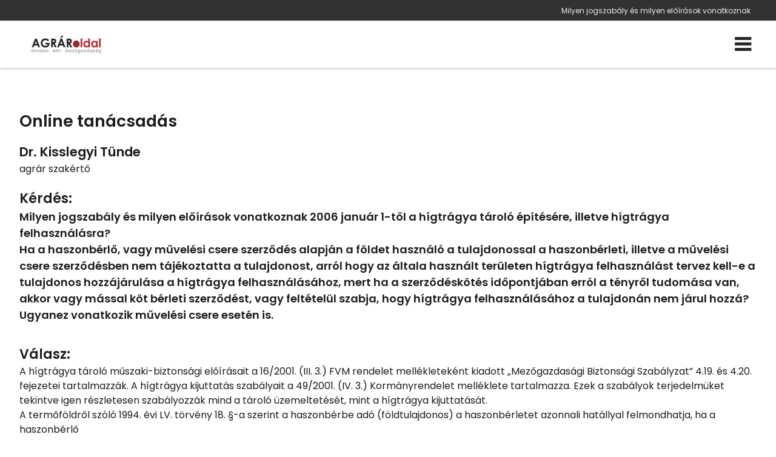

--- FILE ---
content_type: text/html; charset=utf-8
request_url: https://www.agraroldal.hu/higtragya-tarolas-tanacsadas.html
body_size: 31923
content:
<!DOCTYPE HTML>
<html lang="hu">	
<head>
<base href="/">
<title>Milyen jogszabály és milyen előírások vonatkoznak </title>
<meta charset="utf-8">
<meta name="description" content="Milyen jogszabály és milyen előírások vonatkoznak 2006 január 1-től a hígtrágya tároló építésére, il">
<meta name="viewport" content="width=device-width, initial-scale=1.0">
<meta name="robots" content="all">
<meta name="author" content="">
<meta name="Revisit-After" content="1 Days"><meta name="rating" content="general">
<meta name="DC.title" content="Milyen jogszabály és milyen előírások vonatkoznak ">
<meta name="DC.description" content="Milyen jogszabály és milyen előírások vonatkoznak 2006 január 1-től a hígtrágya tároló építésére, il">
<meta name="DC.publisher" content="">
<meta name="DC.image" content="">
<meta name="DC.type" content="website">
<meta name="DC.language" content="hu">

<meta property="og:url" content="https://www.agraroldal.hu/higtragya-tarolas-tanacsadas.html">
<meta property="og:title" content="Milyen jogszabály és milyen előírások vonatkoznak ">
<meta property="og:description" content="Milyen jogszabály és milyen előírások vonatkoznak 2006 január 1-től a hígtrágya tároló építésére, il">
<meta property="og:url" content="https://www.agraroldal.hu/higtragya-tarolas-tanacsadas.html">
<meta property="og:image" content="">
<meta property="og:image:secure_url" content="">
<meta property="og:image:width" content="1200">
<meta property="og:image:height" content="627">
<meta property="og:image:alt" content="">
<meta property="og:image:type" content="image/jpeg">
<meta property="og:type" content="website">
<meta property="og:locale" content="hu">

<meta name="twitter:card" content="summary_large_image">
<meta name="twitter:site" content="Milyen jogszabály és milyen előírások vonatkoznak ">
<meta name="twitter:creator" content="">
<meta name="twitter:title" content="Milyen jogszabály és milyen előírások vonatkoznak ">
<meta name="twitter:description" content="Milyen jogszabály és milyen előírások vonatkoznak 2006 január 1-től a hígtrágya tároló építésére, il">
<meta name="twitter:image" content="">
<meta name="twitter:image:width" content="1200">
<meta name="twitter:image:height" content="627">

<meta name="msapplication-TileColor" content="#ffffff">
<meta name="theme-color" content="#ffffff">

<meta content="https://www.facebook.com/agraroldal.hu/" property="og:see_also">

	<meta name="google-adsense-account" content="ca-pub-9616433861632025">

<link rel="apple-touch-icon" sizes="180x180" href="/apple-touch-icon.png">
<link rel="icon" type="image/png" sizes="32x32" href="/favicon-32x32.png">
<link rel="icon" type="image/png" sizes="16x16" href="/favicon-16x16.png">
<link rel="mask-icon" href="/safari-pinned-tab.svg" color="#5bbad5">



<link rel="preload" href="font/fontello.ttf?4252119" as="font" crossorigin>
<link rel="preload" href="font/Poppins/Poppins-Regular.ttf" as="font" crossorigin>
<link rel="preload" href="font/Poppins/Poppins-Medium.ttf" as="font" crossorigin>
<link rel="preload" href="font/Poppins/Poppins-SemiBold.ttf" as="font" crossorigin>
<link rel="preload" href="font/AlbertSans/AlbertSans-Regular.ttf" as="font" crossorigin>
<link rel="preload" href="font/AlbertSans/AlbertSans-Medium.ttf" as="font" crossorigin>
<link rel="preload" href="font/AlbertSans/AlbertSans-SemiBold.ttf" as="font" crossorigin>
<link rel="preload" href="font/AlbertSans/AlbertSans-Light.ttf" as="font" crossorigin>
<link rel="preload" href="js/module-jquery.js?v=1.20" as="script">
<link rel="preload" href="js/functions.js?v=1.20" as="script">


		
	<style>
@font-face{font-family:"fontello";src:url("font/fontello.ttf?4252119") format("truetype");font-weight:normal;font-style:normal;font-display:swap}[class^="icon-"]:before,[class*=" icon-"]:before{font-family:"fontello";font-style:normal;font-weight:normal;speak:never;display:inline-block;text-decoration:inherit;width:1em;margin-right:0.2em;text-align:center;font-variant:normal;text-transform:none;line-height:1em;margin-left:0.2em;-webkit-font-smoothing:antialiased;-moz-osx-font-smoothing:grayscale}.icon-user:before{content:""}.icon-key:before{content:""}.icon-mail:before{content:""}.icon-pencil:before{content:""}.icon-phone:before{content:""}.icon-attention:before{content:""}.icon-bell:before{content:""}.icon-search:before{content:""}.icon-cog:before{content:""}.icon-wrench:before{content:""}.icon-help:before{content:""}.icon-users:before{content:""}.icon-doc2:before{content:""}.icon-redirects:before{content:""}.icon-globe:before{content:""}.icon-logout:before{content:""}.icon-diagram:before{content:""}.icon-plus:before{content:""}.icon-list:before{content:""}.icon-cancel:before{content:""}.icon-down-open:before{content:""}.icon-right-open:before{content:""}.icon-left-open:before{content:""}.icon-up-open:before{content:""}.icon-floppy:before{content:""}.icon-arrows-cw:before{content:""}.icon-lock:before{content:""}.icon-unlock:before{content:""}.icon-eye:before{content:""}.icon-ok:before{content:""}.icon-down-dir:before{content:""}.icon-left-dir:before{content:""}.icon-right-dir:before{content:""}.icon-up-dir:before{content:""}.icon-eye-off:before{content:""}.icon-window:before{content:""}.icon-plus-circled:before{content:""}.icon-heart:before{content:""}.icon-basket:before{content:""}.icon-store:before{content:""}.icon-left-open-big:before{content:""}.icon-right-open-big:before{content:""}.icon-camera:before{content:""}.icon-star:before{content:""}.icon-star-half:before{content:""}.icon-location:before{content:""}.icon-briefcase:before{content:""}.icon-book:before{content:""}.icon-loader:before{content:""}.icon-wallet:before{content:""}.icon-tiktok:before{content:""}.icon-quote:before{content:""}.icon-menu-1:before{content:""}.icon-ok-1:before{content:""}.icon-calendar:before{content:""}.icon-star-empty:before{content:""}.icon-picture:before{content:""}.icon-down-open-big:before{content:""}.icon-up-open-big:before{content:""}.icon-twitter:before{content:""}.icon-copy:before{content:""}.icon-menu:before{content:""}.icon-pinterest-squared:before{content:""}.icon-sort-down:before{content:""}.icon-sort-up:before{content:""}.icon-linkedin:before{content:""}.icon-food:before{content:""}.icon-doc:before{content:""}.icon-angle-double-left:before{content:""}.icon-angle-double-right:before{content:""}.icon-angle-double-up:before{content:""}.icon-angle-double-down:before{content:""}.icon-laptop:before{content:""}.icon-tablet:before{content:""}.icon-mobile:before{content:""}.icon-folder:before{content:""}.icon-folder-open:before{content:""}.icon-star-half-alt:before{content:""}.icon-shield:before{content:""}.icon-youtube:before{content:""}.icon-instagram:before{content:""}.icon-tumblr:before{content:""}.icon-bot:before{content:""}.icon-box:before{content:""}.icon-wheelchair:before{content:""}.icon-language:before{content:""}.icon-sliders:before{content:""}.icon-slideshare:before{content:""}.icon-trash:before{content:""}.icon-pinterest:before{content:""}.icon-tripadvisor:before{content:""}.icon-facebook:before{content:""}.icon-twitter-rect:before{content:""}.icon-chat:before{content:""}@font-face{font-family:"Poppins";src:url(font/Poppins/Poppins-Regular.ttf);font-weight:400;font-style:normal;font-display:swap}@font-face{font-family:"Poppins";src:url(font/Poppins/Poppins-Medium.ttf);font-weight:500;font-style:normal;font-display:swap}@font-face{font-family:"Poppins";src:url(font/Poppins/Poppins-SemiBold.ttf);font-weight:600;font-style:normal;font-display:swap}@font-face{font-family:"AlbertSans";src:url(font/AlbertSans/AlbertSans-Regular.ttf);font-weight:400;font-style:normal;font-display:swap}@font-face{font-family:"AlbertSans";src:url(font/AlbertSans/AlbertSans-Medium.ttf);font-weight:500;font-style:normal;font-display:swap}@font-face{font-family:"AlbertSans";src:url(font/AlbertSans/AlbertSans-SemiBold.ttf);font-weight:600;font-style:normal;font-display:swap}@font-face{font-family:"AlbertSans";src:url(font/AlbertSans/AlbertSans-Light.ttf);font-weight:300;font-style:normal;font-display:swap}*{margin:0;padding:0;line-height:150%}*,:before,:after{box-sizing:border-box}input:-webkit-autofill,input:-webkit-autofill:hover,input:-webkit-autofill:focus,input:-webkit-autofill:active{transition:all 5000s ease-in-out 0s}*:active{outline:none}body,.body{margin:0;padding:0;font-family:Poppins, sans-serif;background:#FFF;color:#1c1c1c;font-weight:normal;font-style:normal;text-decoration:none;font-size:12pt;line-height:150%;overflow-x:hidden;overflow-y:scroll;word-break:break-word}.header-line,.header-line h1,.header-line a{font-family:Poppins, sans-serif;color:#ededed;font-weight:normal;font-style:normal;text-decoration:none;font-size:9pt}.header-line{background:transparent}a:hover{cursor:pointer}h1{display:block;text-align:right;padding:7px 5% 5px;text-overflow:ellipsis;white-space:nowrap;overflow:hidden;font-weight:normal}h2{font-family:Poppins, sans-serif;color:#1c1c1c;font-weight:bold;font-style:normal;text-decoration:none;font-size:20pt;position:relative}h3{font-family:Poppins, sans-serif;color:#1c1c1c;font-weight:normal;font-style:normal;text-decoration:none;font-size:16pt;position:relative}h4,h5,h6{font-family:Poppins, sans-serif;color:#1c1c1c;font-weight:normal;font-style:italic;text-decoration:none;font-size:12pt;position:relative}.ck .button,button,.btn,.button{font-family:Poppins, sans-serif;color:#FFF;font-weight:normal;font-style:normal;text-decoration:none;border:1px solid #e90000;background:#b50000;border-radius:5px;font-size:12pt;transition:all 0.7s ease}.ck .button:hover,button:hover,.btn:hover,.button:hover{color:#FFF;font-weight:normal;font-style:normal;text-decoration:none;border:1px solid #b50000;background:#930000}a{color:#c90000;text-decoration:none}a:hover{color:#960000}.ck a{color:#b50000;font-weight:normal;font-style:normal;text-decoration:underline}.ck a:hover{color:#b50000;font-weight:normal;font-style:normal;text-decoration:underline}header nav,header nav a{font-family:Poppins, sans-serif;color:#272928;font-weight:normal;font-style:normal;text-decoration:none;font-size:10pt}.home header nav,.home header nav a{font-family:Poppins, sans-serif;color:#222;font-weight:normal;font-style:normal;text-decoration:none;font-size:10pt}.fxm header nav,.fxm header nav a{font-family:Poppins, sans-serif;color:#222;font-weight:normal;font-style:normal;text-decoration:none;font-size:10pt}.fxm.home header nav,.fxm.home header nav a{font-family:Poppins, sans-serif;color:#222;font-weight:normal;font-style:normal;text-decoration:none;font-size:12pt}footer{font-family:Poppins, sans-serif;color:#dedede;font-weight:normal;font-style:normal;text-decoration:none;font-size:11pt}form .form-group{background-color:#ebebeb55}form .form-group.form-checkbox{background:transparent}input,textarea,select{background-color:#ebebeb55;font-family:Poppins, sans-serif;color:#222;font-weight:normal;font-style:normal;text-decoration:none;font-size:12pt}.contact-form-02 input,.contact-form-02 select,.contact-form-02 textarea{color:#1c1c1c}.contact-form-block .form-checkbox{color:#222}form .form-group label.input-label{font-size:12pt}.sidebar h2{font-size:18pt}form.contact-form-block .form-group.form-checkbox{font-size:10pt}.sidebar input{background:#777;border:1px solid #AAA}.sidebar div.sidebar-form.contact-form{background:#5555;padding:25px 15px}.sidebar div.sidebar-form.contact-form h3{color:#FFF}.sidebar div.sidebar-form.contact-form form .form-group{background:#FFF;color:#333}.sidebar div.sidebar-form.contact-form form .form-group:not(.form-checkbox) label{color:#222}.sidebar div.sidebar-form.contact-form form .form-group.form-checkbox{background:transparent}.sidebar div.sidebar-form.contact-form select,.sidebar div.sidebar-form.contact-form textarea,.sidebar div.sidebar-form.contact-form input{background:#FFF}.sidebar div.sidebar-form.contact-form a,.sidebar div.sidebar-form.contact-form select,.sidebar div.sidebar-form.contact-form label{color:#FFF}.sidebar div.sidebar-form.contact-form .button{background:#999;color:#111;border:1px solid transparent;border-color:#234}.sidebar div.sidebar-form.contact-form .button:hover{background:#5294c4;color:#DDD;border:1px solid transparent;border-color:#5294c4}.contact-form-block .form-group.form-checkbox{font-size:12pt}div.sidebar-form.contact-form,.ck form.contact-form-block{background:transparent}div.sidebar-form.contact-form .button,.ck form.contact-form-block .button{margin-top:25px}section.blog .bxs .bx .article-content-container h2,footer h2{font-size:18pt}.article-content-container{color:#1c1c1c}.sidebar-form{padding:30px 25px 15px;margin:40px 0;box-shadow:0 0 7px rgba(0, 0, 0, 0.15)}.sidebar-form.contact-form .form-group input,.sidebar-form.contact-form .form-group textarea{color:#333}section{position:relative}.grid{display:grid;grid-template-columns:100%}.grid.g2{grid-template-columns:1fr 1fr}.grid.g3{grid-template-columns:1fr 1fr 1fr}.container,.cnt{padding:0 5%;max-width:1280px;margin:0 auto}@media (min-width:1450px){.container,.cnt{max-width:1280px}}@media (min-width:1600px){.container,.cnt{max-width:1280px}}@media (max-width:1360px){.container,.cnt{max-width:95%;width:95%}}@media (max-width:480px){.container,.cnt{max-width:90%;width:90%}}.relative{position:relative}.img-responsive{max-width:100%;height:auto}.text-left{text-align:left}.text-center{text-align:center}.text-right{text-align:right}.mt-5{margin-top:5px}.mt-10{margin-top:10px}.mt-20{margin-top:20px}.mt-40{margin-top:40px}.color-fail{color:#900}.color-success{color:#090}.color-dark{color:#000}.middle{vertical-align:middle}.bold{font-weight:bold}.pointer,.pointer:before,.link,.link:before{cursor:pointer}.hidden{display:none}header.menu-type-1{box-shadow:0 0 5px rgba(0, 0, 0, 0.4);border:none}.button{display:inline-block;text-align:center;vertical-align:middle;user-select:none;margin:0 auto;padding:12px 25px;height:auto;transition:all 0.5s ease}.button.rounded{border-radius:20px}.button:hover{cursor:pointer}.button:active{transform:translate3d(1px, 1px, 0)}.btn{padding:15px 30px;display:inline-block;transition:all 0.5s ease}.amain .btn{padding:0}.fixedbottom{position:fixed;right:5px;bottom:5px;z-index:1}.button.fixedbottom{animation-duration:3s;animation-fill-mode:both;animation-iteration-count:infinite;animation-name:bounce;transform-origin:center bottom;padding:15px 30px;border-top-left-radius:25px}@media (max-width:991px){.fixedbottom .button{margin-top:5px}}.form-control{display:inline-block;padding:5px;border-radius:5px;transition:border-color ease-in-out 0.15s, box-shadow ease-in-out 0.15s}.form-control.w100{width:100%}.form-control[readonly]{cursor:no-drop}.form-control-button{display:inline-block;padding:5px;border:none;cursor:pointer}.mycheckbox,.myradio{display:block;width:0;height:0;opacity:0;margin-bottom:-10px}.mycheckbox+label,.myradio+label{cursor:pointer}.mycheckbox+label .outer,.myradio+label .outer{display:inline-block;width:20px;height:20px;border:1px solid #7a7a7a;background:#FFF;vertical-align:middle;margin-right:10px;margin-top:-2px;margin-bottom:10px;float:left}.myradio+label .outer{padding:1px;border-radius:50%}.mycheckbox:checked+label .outer:before{content:"";display:block;width:25px;height:25px;background:center center no-repeat url([data-uri]);margin-left:0;margin-top:-7px}.mycheckbox[disabled]+label span,.mycheckbox[readonly]+label span,.mycheckbox[data-readonly]+label span{opacity:0.3;cursor:default}.myradio:checked+label .outer span{background:#1a5973;border-radius:8px;display:block;height:16px;margin:0;width:16px}.mycheckbox+label{display:inline-block}.mycheckbox:required:focus:invalid+label .outer,.myradio:required:focus:invalid+label .outer{border:solid 1px red;box-shadow:0 0 5px red}.cke_editable,.ck{margin-bottom:10px}.cke_editable h2,.ck h2{margin:14px 0 45px 0}.cke_editable h3,.ck h3{margin-top:10px;margin-bottom:15px}.cke_editable img,.ck img{max-width:100%;height:auto;margin:15px 0}.cke_editable img.img-center,.ck img.img-center{display:block;margin:0 auto}.cke_editable img.img-left,.ck img.img-left{float:left;padding:0 15px 15px 0;float:right;padding:15px 0 0 15px}.cke_editable br,.ck br{display:inline}.cke_editable .responsivetable,.ck .responsivetable{max-width:100%}.cke_editable a,.ck a{text-decoration:underline}.cke_editable ul,.ck ul{padding-left:20px}.cke_editable .togglebox{position:relative;padding:10px;background:#f0f0f0;margin-bottom:10px}.cke_editable .togglebox::before{font-family:"Fontello";content:"";position:absolute;right:20px;top:20px;font-size:24px}@media (max-width:991px){.cke_editable .responsivetable tr,.ck .responsivetable td{display:block}}header{width:100%;position:absolute;top:0;z-index:1000000;background-color:transparent;box-shadow:1px 1px 5px rgba(0, 0, 0, 0.15);border-bottom:1px solid transparent;border-bottom-color:#979494;transition:all 0.75s ease}header.home{background:transparent}header.home-menu{box-shadow:none}header .container,header .cnt{padding:0}header h1{padding-right:0;max-width:35%;padding-left:0}@media (max-width:1100px){header h1{max-width:75%}}@media (max-width:576px){header h1{max-width:70%;white-space:nowrap;text-align:center;padding:5px 0;overflow:hidden;text-overflow:ellipsis;display:block;text-align:right;width:100%}}header .cnt{display:flex;grid-template-columns:250px auto;grid-column-gap:15px;align-items:center;justify-content:space-between;padding-top:15px;padding-bottom:15px;transition:all 0.75s ease;max-width:1280px;margin:0 auto;margin:0 auto}@media (min-width:1450px){header .cnt{max-width:1280px}}@media (min-width:1600px){header .cnt{max-width:1280px}}@media (max-width:1360px){header .cnt{max-width:95%;width:95%}}@media (max-width:480px){header .cnt{max-width:90%;width:90%}}@media (max-width:576px){header .cnt{flex-direction:column;display:flex}}header .cnt.full-line-menu{display:block}header .cnt.full-line-menu .logo{max-width:200px;max-height:80px;width:auto}@media (max-width:992px){header .cnt.full-line-menu .logo{max-height:60px}}@media (max-width:480px){header .cnt.full-line-menu .logo{max-height:55px}}header .cnt.cnt-headline{padding-top:5px;padding-bottom:10px;justify-content:space-between}@media (max-width:1100px){header .cnt.cnt-headline{flex-wrap:wrap}}@media (max-width:576px){header .cnt.cnt-headline{flex-direction:row;max-width:100%;width:100%}}a.desktop-logo{width:150px}@media (max-width:1280px){a.desktop-logo{display:none}header nav.mm{width:100%}}header .logo{display:block;max-width:100%;height:auto}@media (max-width:1280px){header .logo{width:150px}}header .logo:hover{cursor:pointer}header nav{text-align:right;word-break:initial}header nav.m ul{list-style:none;margin:0;padding:0}header .full-line-menu nav.m ul{display:flex;align-items:center;justify-content:center}@media (max-width:1280px){header .full-line-menu nav.m ul{flex-direction:column}}header nav.m ul li{display:inline-block;position:relative}@media (max-width:1280px){header nav.m ul li{margin-bottom:10px}}header nav.m ul li a{display:block;text-decoration:none;padding:15px 9px;transition:all 1s ease;text-align:center}@media (max-width:1280px){header nav.m ul li a{padding:10px}}@media (max-width:992px){header nav.m ul li a{padding:7px}}header nav.m ul li a{background:linear-gradient(to right, transparent, transparent), linear-gradient(to bottom, #c90000, transparent, #c90000);background-size:100% 3px, 0 3px;background-position:100% 90%, 0 90%;background-repeat:no-repeat;transition:background-size 400ms}header nav.m ul li a:hover{background-size:0 3px, 100% 3px}header nav.m ul li a.highlight{background:#333132;cursor:pointer;border-radius:5px;color:#c90000;border:1px solid transparent;border-color:#c90000;padding:3px 9px;transition:all 0.75s ease}header nav.m ul li a.highlight:hover{background:#333132;border-radius:20px;color:#c90000;border-color:#c90000}header nav.m ul li.more>a{position:relative}header nav.m ul li.more>a span.submenu-arrow-place{width:75px;height:100%;position:absolute;right:0;top:0;z-index:10010}header nav.m ul li.more.p>a{padding-right:25px}header nav.m ul li.more>a:after{font-family:fontello;position:absolute;margin-top:-11px;top:50%}header nav.m ul li.more.p>a:after{content:"";right:8px}header nav.m ul li.more.s>a:after{content:"";left:7px}header nav.m ul li.more .sub{display:none;position:absolute;background-color:#333132;flex-direction:column;width:240px;text-align:left;box-shadow:0 1px 2px 1px rgba(0, 0, 0, 0.1);z-index:99}header nav.m ul li.more .sub li{display:block}header nav.m ul li.more .sub li a{display:block;position:relative;padding:15px 20px;z-index:1;background:transparent;transition:all 0.75s ease}header nav.m ul li.more .sub li a:hover{background:rgba(0, 0, 0, 0.25);padding-left:15px}header nav.m ul li.more.p .sub{top:100%}header nav.m ul li.more.p .sub:before{content:"";background:transparent;position:absolute;left:-20px;top:-10px;bottom:-20px;right:-20px;z-index:-1}header nav.m ul li.more.s .sub{left:-100%;top:0}header nav.m ul li:hover>.sub,header nav.m ul li .sub.expanded{display:block}header nav.mm{display:none}header nav.m .mobile-nav-close{font-size:28px;position:absolute;top:10px;right:10px;cursor:pointer;display:none}@media (max-width:1280px){header nav.m .mobile-nav-close{display:block;color:#FFF}}body.fxm header{position:fixed;top:0;z-index:9999999;left:0;right:0;background:#333132}body.fxm header.home{background:#333132}header nav a.icon-menu,.home header nav a.icon-menu,.fxm.home header nav a.icon-menu{font-size:24pt}@media (min-width:1400px){header nav.m ul li.more.p .sub{margin-top:10px}header nav.m ul li.more.p>.sub:after{bottom:100%;left:25px;border:solid transparent;content:"";height:0;width:0;position:absolute;pointer-events:none;border-color:rgba(0, 150, 214, 0);border-bottom-color:#333132;border-width:7px}}@media (max-width:1280px){header .cnt{grid-template-columns:130px auto}header .logo{object-fit:cover;object-position:left}header nav.m{display:block;position:fixed;z-index:999;background-color:#333132;width:320px;height:100%;top:0;left:-100%;box-sizing:border-box;border-right:solid 1px transparent;border-color:transparent;opacity:0;text-align:left;transition:opacity 300ms, left 300ms}body.opm header nav.m{left:0;opacity:1;transition:opacity 300ms, left 300ms;padding-top:50px}header nav.m ul li{display:block}header.home nav.m ul li a,header.home-menu nav.m ul li a,header nav.m ul li a{margin:0;color:#FFF}header nav.m ul li.more .sub{box-shadow:none;width:100%}header nav.m ul li.more .sub a{padding:15px 10px 15px 40px}header nav.mm{display:flex;justify-content:space-between;align-items:center}}@media (max-width:480px){header .cnt{grid-template-columns:130px auto}}.header-line{background:#333132;width:100%}.header-line .container{display:flex;max-width:1280px;margin:0 auto;margin:0 auto;align-items:center}@media (min-width:1450px){.header-line .container{max-width:1280px}}@media (min-width:1600px){.header-line .container{max-width:1280px}}@media (max-width:1360px){.header-line .container{max-width:95%;width:95%}}@media (max-width:480px){.header-line .container{max-width:90%;width:90%}}.header-line .container .row{flex-basis:50%}.header-line .cnt div{display:flex}.header-line .cnt div.languages{position:static}.header-line .cnt div.languages a{margin:0 5px}.header-line .cnt div.header-contacts{min-width:100px}@media (max-width:1100px){.header-line .cnt div.header-contacts{flex-basis:100%}}.header-line .cnt div.header-contacts span.address{position:relative;display:block;width:100%}@media (max-width:576px){.header-line .cnt div{display:none}.header-line .cnt div.languages{display:flex;position:relative;top:auto;width:60px}}header.home.has-slider{position:absolute;width:100%;transition:all 0.5s ease}body.fxm header,body.fxm header.home.has-slider{position:fixed}body.fxm header .cnt,body.fxm header.home.has-slider .cnt{padding:0 0 5px}body header .cnt.full-line-menu .logo{transition:all 1s ease}body.fxm header nav.m ul li a{padding-top:5px;padding-bottom:5px}body.fxm header .cnt.full-line-menu .logo{max-height:45px}.header-contacts .contacts{display:inline-block;margin-left:15px}header .full-line-menu .menu-container{display:flex;justify-content:center}@media (max-width:1280px){header .full-line-menu .menu-container{flex-direction:column}}header .full-line-menu .menu-container ul.menu-list{width:calc((100% - 200px) / 2)}@media (max-width:1280px){header .full-line-menu .menu-container ul.menu-list{width:100%;order:20}}header .full-line-menu .menu-container ul.menu-list-right{justify-content:left}header .full-line-menu .menu-container ul.menu-list-left{justify-content:right}header .full-line-menu .menu-container .menu-logo{width:200px;display:flex;text-align:center;justify-content:center}@media (max-width:1280px){header .full-line-menu .menu-container .menu-logo{order:10;width:100%;margin:5px 0 20px}}.popup{position:fixed;top:0;right:0;bottom:0;left:0;z-index:999999999;display:none;overflow:hidden;outline:0}.popup.show{display:block}.popup:before{content:"";position:absolute;left:0;top:0;bottom:0;right:0;background:rgba(0, 0, 0, 0.6)}.popup-dialog{position:relative;width:600px;max-width:100%;margin:10px auto;z-index:999}@media (max-width:600px){.popup-dialog{margin:0;width:100%}}.popup-dialog.popup-lg{width:1366px}.popup-dialog.popup-xlg{width:1780px}.popup-content{position:relative;background:#FFF;overflow:hidden;box-shadow:0px 0px 5px #000}.popup-header{position:relative;text-transform:uppercase;background:#DDD;padding:20px}.popup-header .close{position:absolute;right:10px;top:10px;font-size:40px}.popup-header .close:hover:before{cursor:pointer;color:#058acb}.popup-header:before{font-family:fontello;content:"";margin-right:10px}.popup-body{position:relative;padding:15px;font-size:18px}@media (max-width:1500px){.popup-body{font-size:16px}}@media (max-width:991px){.popup-body{font-size:15px}}.popup-footer{padding:15px;text-align:right}@media (max-width:991px){.popup button{padding:10px;white-space:nowrap}}@media (min-width:991px){.popup-dialog{margin:45px auto}.popup-sm{width:300px}.popup-footer button{margin-left:5px}}.popup-dialog .collapsebox{position:relative}@media (max-width:568px){.popup-dialog .collapsebox{font-size:14px;width:100%}}.popup-dialog .collapsebox .card .card-header a{width:100%;background:transparent;color:#424242}.popup-dialog .collapsebox .card .card-header a:hover{color:#202020}.popup-dialog .collapsebox [data-toggle="collapse"] .icon{display:none}.popup-container{position:absolute;top:0;z-index:1000000000;margin:0 auto;width:100%;text-align:center}@media (max-width:992px){.popup-container{top:25px}}.popup-container .popup-dialog{display:inline-block;width:auto;max-width:100%}.popup-container .popup-dialog .close{position:absolute;font-size:26px;top:0;right:0;color:#999;cursor:pointer;z-index:10}.popup-container .popup-dialog .popup-content{background:#FFF;display:inline-block;border-radius:5px;padding-top:10px;overflow:hidden}@media (max-width:992px){.popup-container .popup-dialog .popup-content{max-width:80%}}.popup-container .popup-dialog .popup-content img{max-width:100%;height:auto}@media (max-width:992px){.popup-container .popup-dialog table{width:auto;max-width:100%}.popup-container .popup-dialog table tr{display:flex;max-width:100%;flex-direction:column}.popup-container .popup-dialog table tr td{width:auto}}@media (max-width:480px){.popup-container .popup-dialog table td{font-size:80%}}.popup.layer .popup-dialog{width:992px}.popup.layer .popup-content{background:transparent;border-radius:10px;box-shadow:none}.popup.layer .popup-content .popup-body img{display:block;max-width:100%;height:auto;max-height:500px}.popup.layer .popup-dialog .close{position:absolute;font-size:26px;right:0;color:#FFF}.popup-sliding-container{position:fixed;right:-100%;z-index:10000000;top:15vh;max-height:80vh;height:auto;width:600px;max-width:90%;transition:right 3s ease}.popup-sliding-container.slided{right:0}.popup-sliding-container .popup-content{background:transparent;box-shadow:1px 1px 5px rgba(0, 0, 0, 0.5);overflow:visible}.popup-sliding-container .popup-content .close{position:absolute;font-size:26px;left:-35px;color:#FFF;cursor:pointer;z-index:10;background:rgba(0, 0, 0, 0.5);border-top-left-radius:10px;border-bottom-left-radius:10px}.popup-sliding-container .popup-body{padding:0}.popup-sliding-container img{max-height:100%;width:100%;height:auto;display:block}.cookiebar{background:#f7f5f5;border-top:1px solid #DDD;position:fixed;bottom:0;left:0;width:100%;padding:10px 0 25px 0;color:#222;z-index:999}@media (max-width:991px){.cookiebar button{margin-top:15px}}.popup.cookies{z-index:20000000}.popup.cookies .popup-dialog{max-width:540px;padding:10px;margin-top:10vh;background:#FFF;border-radius:15px}.popup.cookies .popup-content{background:#FFF;color:#000;border-radius:10px;box-shadow:none;max-height:90vh;overflow-y:auto}.popup.cookies .popup-content .popup-body{font-size:20px}@media (max-width:1500px){.popup.cookies .popup-content .popup-body{font-size:18px}}@media (max-width:991px){.popup.cookies .popup-content .popup-body{font-size:16px}}.popup.cookies .popup-content .popup-body .scroll{height:40vh;overflow-y:auto;overflow-x:hidden;padding-right:10px}.popup.cookies .popup-content ul{list-style-type:none}.popup.cookies .popup-content a.link{text-decoration:underline}.popup.cookies .popup-content i{margin-top:5px;display:block}.popup.cookies .popup-header:before{display:none;content:""}.popup.cookies button{display:block;width:45%;margin-top:5px;white-space:normal}.cookie-settings{display:none}.cookie-settings.show{display:block;height:auto;border-radius:25px;position:fixed;top:10vh;left:50%;width:540px;overflow:hidden;margin-left:-270px;z-index:21000000;background:#FFF;color:#000;padding:25px}@media (max-width:576px){.cookie-settings.show{width:90%;margin-left:5%;left:0;padding:25px 10px}}.cookie-settings .form-switch-control{display:none}.cookie-settings .form-switch-control+label .outer{position:relative;width:57px;height:25px;margin-right:5px;border:1px solid #dadada;-moz-border-radius:15px;-webkit-border-radius:15px;border-radius:15px;background:#fff;-moz-box-shadow:inset 1px 1px 1px rgba(0, 0, 0, 0.1);-webkit-box-shadow:inset 1px 1px 1px rgba(0, 0, 0, 0.1);box-shadow:inset 1px 1px 1px rgba(0, 0, 0, 0.1);vertical-align:middle;display:inline-block;overflow:hidden;float:right;margin:0 0 0 10px}.cookie-settings .form-switch-control+label .outer:hover{cursor:pointer}.cookie-settings .form-switch-control+label .outer .circle{position:absolute;left:2px;top:2px;width:20px;height:20px;background:#ccc;-moz-border-radius:50%;-webkit-border-radius:50%;border-radius:50%;-webkit-transition:left 0.3s linear;-ms-transition:left 0.3s linear;transition:left 0.3s linear}.cookie-settings .form-switch-control+label .text{vertical-align:middle}.cookie-settings .form-switch-control+label .text.y{display:none}.cookie-settings .form-switch-control+label .text.n{display:inline}.cookie-settings .form-switch-control:checked+label .text.y{display:inline}.cookie-settings .form-switch-control:checked+label .text.n{display:none}.cookie-settings .form-switch-control:checked+label .outer{background:#c59d5f}.cookie-settings .form-switch-control:checked+label .outer .circle{background:#23abb0;left:32px;-webkit-transition:left 0.3s linear;-ms-transition:left 0.3s linear;transition:left 0.3s linear}.cookie-settings .form-switch-control:disabled+label{opacity:0.1}.bar.cookies{position:fixed;bottom:0;left:0;right:0;width:100%;padding:15px;background:#0d1514;z-index:1000001;border-top:2px solid #e0daaa}@media (max-width:768px){.bar.cookies{padding:15px 0}}.bar.cookies .cnt{display:flex;grid-gap:10px;align-items:center;justify-content:space-between}@media (max-width:768px){.bar.cookies .cnt{flex-direction:column;text-align:center}}.cookie-buttons{display:flex;grid-gap:15px}@media (max-width:992px){.cookie-buttons .button{font-size:14px;padding:12px 10px}}@media (max-width:480px){.cookie-buttons .button{padding:10px 5px;width:45%}}@media (max-width:992px){.cookie-short-content{width:40%}}@media (max-width:768px){.cookie-short-content{width:100%}.cookie-settings .cookie-description{font-size:14px}}.cookie-settings .card-header{display:flex;align-items:center;justify-content:space-between;background:#f2f2f2;padding:5px 10px;margin:5px 0 0 0;font-weight:bold;font-size:14px}.cookie-options{padding-bottom:80px;border-top:1px solid #ccc;padding-top:10px}.cookie-options .card-header a{width:50%;color:#060606}.btn-cookie-accept{width:auto;margin:15px 0 30px 0;float:right;padding:10px 20px;font-size:16px;cursor:pointer;border:3px solid transparent;border-color:#c59d5f;background:#c59d5f;cursor:pointer;color:#FFF;border-radius:10px;transition:opacity 0.75s ease}.btn-cookie-accept:hover{opacity:0.6;border:3px solid transparent;border-color:#a37b3d;background:#a37b3d;color:#FFF}.cookie-settings-bg{display:none;background:rgba(0, 0, 0, 0.6);position:fixed;top:0;left:0;width:100%;height:100%;z-index:20000001}.cookie-settings-bg.show{display:block}.cookie-description-container{margin:0 0 20px;font-weight:normal}.cookie-settings .cookie-description{height:5.4em;overflow:hidden}.cookie-settings .cookie-description.show{height:auto;font-weight:normal}span.cookie-description-more{cursor:pointer}span.cookie-description-more.hide{display:none}.cookie-description{margin-bottom:10px;font-size:16px}.cookie-description p{font-size:14px}.card-header div label{display:flex;align-items:center;flex-direction:row-reverse}.card-header div{text-align:right}.cookie-settings h3{text-align:center;margin:0 0 35px;font-size:26px;width:100%}.cookiebar-bg{background:rgba(0, 0, 0, 0.7);width:100%;height:100%;top:0;left:0;position:fixed;z-index:1990}.cookiebar{bottom:auto;z-index:1999;top:10vh;max-height:80vh;padding:0;border:1px solid #FFF;background:#FFF;width:540px;left:50%;margin-left:-295px;border-radius:30px}.cookiebar .container{padding:70px 35px}.cookie-description{overflow-y:auto}.cookie-description,.cookie-description li,.cookie-description p,.cookie-description *{text-align:left;color:#060606;font-size:14px}.cookie-description p{margin:10px 0}.cookie-description li{color:#474747}.cookie-description ul{padding-left:30px}.cookie-options .card{width:100%;border:none;padding:0;font-size:16px;font-family:Arial, sans-serif;line-height:30px}.cookiebar .text-center{text-align:center;font-size:12px}.cookie-button-line{width:100%;margin:25px 0 0 0;border-top:1px solid #e8e8e8;padding-top:30px}.cookie-button-line button.button{font-size:16px;width:auto;display:inline-block;padding:10px 20px;margin:0 10px;background:#23abb0;border:3px solid #23abb0;color:#FFF;cursor:pointer;font-weight:bold;letter-spacing:1px;border-radius:10px;transition:opacity 0.5s ease}.cookie-button-line button.button:after{border:none}.cookie-button-line button.button:hover{opacity:0.6}button.button.secondary.btn-cookie-settings{background:transparent}.cookies-box button.button.secondary.btn-cookie-settings{border:3px solid transparent;border-color:#a37b3d;color:#a37b3d}.cookies-box button.button.secondary.btn-cookie-settings:after{border:solid 3px transparent;border-color:#fff7}.cookie-settings-container{overflow:auto;max-height:65vh}.cookies .collapsebox .card .card-body{font-size:14px}@media (min-width:1600px){.cookie-settings.show,.popup.cookies .popup-content .popup-body .scroll{height:auto}.popup.cookies .popup-content .popup-body .scroll{max-height:45vh}.popup.cookies .popup-content{max-height:80vh}}@media (min-width:992px){.cookiebar{border:1px solid #FFF}.cookiebar .container{padding:30px 15px}}@media (max-width:991px){.cookiebar{max-height:80vh}.cookiebar .container{padding:30px 25px}}@media (max-width:768px){.cookiebar{max-height:90vh}div.cookies .popup-header{padding:15px 20px 0;font-size:18px}.popup.cookies .popup-dialog{margin-top:5vh}}@media (max-width:650px){.cookiebar{width:80%;left:10%;margin-left:0}.cookie-button-line button.button{font-size:12px;padding:10px 10px}.cookie-button-line{padding-top:10px}.cookie-settings.show{max-height:80vh}.cookie-settings .card-header,.cookie-settings .cookie-description{font-size:13px}.popup.cookies .popup-dialog{width:96%;margin-left:2%}div.popup-header{padding:25px 10px 0;font-size:16px}.popup-footer{flex-direction:column}.popup.cookies button{width:100%}}@media (max-width:479px){.cookie-options{font-size:14px}.card-header label{font-size:12px}.cookiebar{left:5%;width:90%}.cookiebar .container{padding:20px 15px}.cookie-button-line button.button{margin:0 5px;letter-spacing:0;padding:10px 5px}}.cookies .collapsebox .card{background:transparent}.cookies .collapsebox [data-toggle="collapse"] .icon{right:15px;top:0;height:100%;display:flex;align-items:center}.cookies .collapsebox .card .card-header a{background-color:rgba(0, 0, 0, 0.05);padding:10px 50px 10px 10px;position:relative}.cookies .collapsebox .card .card-header a:before{display:none}.cookies .popup-header{background:transparent;color:inherit;padding:25px 20px 15px;font-size:24px;text-align:center}.popup-footer{display:flex;border-top:1px solid #DDD}.popup-footer button{border-radius:8px;background:#c59d5f;color:#FFF;transition:opacity 0.75s ease}.popup-footer button.accept:hover{border:1px solid transparent;border-color:#a37b3d;background:#a37b3d;color:#FFF}.popup-footer button:hover{opacity:0.6}.collapse{display:none;visibility:hidden}.collapse.in{display:block;visibility:visible}.collapsebox{margin:0 0 5px}.collapsebox .card{position:relative;display:flex;-webkit-box-orient:vertical;-webkit-box-direction:normal;-ms-flex-direction:column;flex-direction:column;min-width:0;word-wrap:break-word;background-color:#fcfcfc;background-clip:border-box}.collapsebox .card .card-header{padding:0;margin-bottom:0;border-bottom:1px solid #ccc}.collapsebox .card .card-header a{display:block;padding-right:50px;background-color:#ebebeb;color:#3e3e3e}.collapsebox .card .card-header a:hover{cursor:pointer}.collapsebox .card:last-child .card-header{border:none}.collapsebox .card .card-body{padding:10px;text-align:left;color:#3e3e3e}.collapsebox .card .card-body a:hover{text-decoration:underline}.collapsebox [data-toggle="collapse"] .icon{position:absolute;right:15px;top:10px;font-family:"Fontello";color:#0c0c0c}.collapsebox [data-toggle="collapse"] .icon:before{content:"";color:#0c0c0c}.collapsebox [data-toggle="collapse"].collapsed .icon:before{content:"";color:#0c0c0c}.pagination{list-style-type:none;display:block;text-align:center;margin:25px 0}.pagination li,.pagination li a{display:inline-block}.pagination li a{padding:10px 15px;background:#000;color:#FFF}.pagination li a:hover{background:#000;color:#FFF}.pagination li.active a{background:#000;color:#FFF}.pagination.dots li a{width:25px;height:25px;border-radius:50%;transform:scale(0.8)}.pagination.dots li.active a{transform:scale(1);background:transparent}.pagination li a.button{min-width:190px}@keyframes shake{10%,90%{transform:translate3d(-1px, 0, 0)}20%,80%{transform:translate3d(2px, 0, 0)}30%,50%,70%{transform:translate3d(-4px, 0, 0)}40%,60%{transform:translate3d(4px, 0, 0)}}@keyframes bounce{from,20%,53%,80%,to{animation-timing-function:cubic-bezier(0.215, 0.61, 0.355, 1);transform:translate3d(0, 0, 0)}40%,43%{animation-timing-function:cubic-bezier(0.755, 0.05, 0.855, 0.06);transform:translate3d(0, -30px, 0)}70%{animation-timing-function:cubic-bezier(0.755, 0.05, 0.855, 0.06);transform:translate3d(0, -15px, 0)}90%{transform:translate3d(0, -4px, 0)}}.animated{animation-duration:1s;animation-fill-mode:both}.animated.infinite{animation-iteration-count:infinite}.animated.delay{animation-duration:10s}.shake{animation-name:shake}.bounce{animation-name:bounce;transform-origin:center bottom}.image-line-01{width:100%;height:500px;position:relative;background-size:cover;background-position:right;background-attachment:fixed}.image-line-01 .cnt{display:flex;align-items:center;justify-content:center;width:100%;height:100%}.image-line-01 .col.col-title{text-align:center;padding:50px 0;color:inherit}.image-line-01 .col.col-title h3{color:inherit}.image-line-01 .btn{background:inherit;color:inherit;border-color:inherit}.image-line-01 .btn:hover{background:inherit;color:inherit;border-color:inherit}footer{position:relative;background-size:cover}footer{padding:80px 0 30px;background-color:#000}footer .cnt{margin:0 auto;padding:0}footer .bxs{display:grid;grid-template-columns:1fr 1fr 1fr 1fr;grid-column-gap:30px}footer .bxs .bx{position:relative}footer .logo{margin-bottom:25px;height:auto;width:130px}footer h2{margin-bottom:25px;color:#fff}footer h2:after{content:"";width:100px;background:#fff;height:2px;display:block;margin-top:10px}footer nav a{display:inline-block}footer .newsletter{margin-top:20px}footer .newsletter label{display:block;margin-top:15px}footer .newsletter input[type="email"]{padding:8px 10px;margin-top:5px;width:100%;cursor:text;border:solid 1px #1c9faf}footer .newsletter input[type="checkbox"]{margin-top:5px}footer .newsletter button{width:100%;background:#167b89;border:none;padding:15px 10px;letter-spacing:4px;margin-top:15px}footer .newsletter button:hover{cursor:pointer;background:#185670}footer aside{border-top:2px solid transparent;border-color:#fff;display:grid;grid-template-columns:1fr 1fr;margin-top:40px;padding:10px 0}footer .social{margin:40px 0 0}@media (min-width:991px){footer aside div:nth-child(2){text-align:right}}@media (max-width:1280px){footer .bxs{display:flex;flex-wrap:wrap}footer .bxs .bx{flex-basis:48%;margin-bottom:40px}}@media (max-width:991px){footer .bxs{grid-template-columns:1fr;grid-template-rows:unset;grid-row-gap:30px;justify-content:space-around}footer .bxs .bx:nth-child(1),footer .bxs .bx:nth-child(2),footer .bxs .bx:nth-child(3){padding:0;margin:0;border:none;grid-area:unset}footer .bxs .bx{flex-basis:45%}footer aside{grid-template-columns:1fr;grid-row-gap:15px;text-align:center}footer nav a{margin:0 0 15px;display:inline-block}}@media (max-width:576px){footer .bxs{flex-direction:column}}.article-container .news .ck div.definition-box,.definition-box{background:#FFF;padding:15px;border:1px solid transparent;border-color:#FFF;border-left:10px solid transparent;border-left-color:#FFF;box-shadow:1px 1px 3px rgba(0, 0, 0, 0.15);margin:10px 0}.article-container .news .ck div.definition-box,body .definition-box{color:#000}.article-container .news .ck div.definition-box h2,.article-container .news .ck div.definition-box h3,.article-container .news .ck div.definition-box h4,.article-container .news .ck div.definition-box h5,.article-container .news .ck div.definition-box h6,body .definition-box h2,body .definition-box h3,body .definition-box h4,body .definition-box h5,body .definition-box h6{margin:0 0 15px;font-weight:bold;text-transform:none;color:#000}.article-container .news .ck div.definition-box h2,body .definition-box h2{font-size:26px}.article-container .news .ck div.definition-box h3,body .definition-box h3{font-size:24px}.article-container .news .ck div.definition-box h4,body .definition-box h4{font-size:22px}.article-container .news .ck div.definition-box h5,body .definition-box h5{font-size:20px}.article-container .news .ck div.definition-box h6,body .definition-box h6{font-size:18px}.content-contact-01{background-color:transparent;position:relative;padding-top:50px}.content-contact-01 .container{padding:0 0 30px}.content-contact-01 .single .content .ck{padding:0 8% 0 0}@media (max-width:992px){.content-contact-01 .single .content .ck{padding:75px 0}}@media (max-width:576px){.content-contact-01 .single .content .ck{padding-left:0}}.content-contact-01 .single .content .sidebar{width:40%;flex-basis:40%}@media (max-width:992px){.content-contact-01 .single .content .sidebar{width:100%;flex-basis:100%}}.content-contact-01 .single h3{text-transform:none}.content-contact-01 .contact-form{box-shadow:0 0 10px rgba(0, 0, 0, 0.2)}.mobile-contact-line{display:none}@media (max-width:768px){.mobile-contact-line{position:fixed;display:block;z-index:100000;width:100%;height:auto;bottom:-100px;left:0;background:black;background:linear-gradient(180deg, rgba(0, 0, 0, 0) 0%, rgba(0, 0, 0, 0.7791491597) 49%, black 90%);text-align:center;transition:bottom 0.75s ease}.mobile-contact-line.active{bottom:0;background:#1c130a}}.mobile-contact-line .menu-items{display:flex;padding:10px 0}.mobile-contact-line .menu-items a{display:inline-block;flex-grow:1;color:#b67e26;border-right:1px solid transparent;border-color:#b67e2699}.mobile-contact-line .menu-items a:last-child{border-right:none}.mobile-contact-line .menu-items a:hover{color:#c59d5f}.mobile-contact-line .menu-items a span{display:block;font-size:13px}.mobile-contact-line .menu-items a span.icon{font-size:36px;color:#b67e26}.slider.slider-02{position:relative;margin:0 auto;min-width:100%}.slider.slider-02 .fwrapper{overflow:hidden}.slider.slider-02 .pcnt{position:relative;width:300%;transform:translateX(0%);transition:transform 0.7s ease-in-out}.slider.slider-02 .pcnt [data-num]{display:block;float:left;width:33.3333%;position:relative}.slider.slider-02 .prev,.slider.slider-02 .next{position:absolute;top:50%;display:block;transform:translate(0, -50%);font-size:42px;padding:20px 20px;cursor:pointer;opacity:0.2;z-index:10;background:black;color:#FFF;text-decoration:none;line-height:100%}.slider.slider-02 .prev{left:0}.slider.slider-02 .prev:before{content:"";font-family:fontello}.slider.slider-02 .next{right:0}.slider.slider-02 .next:before{content:"";font-family:fontello}.slider.slider-02 .prev:hover,.slider.slider-02 .next:hover{opacity:1;cursor:pointer}.slider.slider-02 .prev:hover:before,.slider.slider-02 .next:hover:before{cursor:pointer}.slider.slider-02 .slider-buttons .btn{background:#FFF;border:1px solid #3ec8ea;color:#FFF;margin-right:10px}.slider.slider-02 .slider-buttons .btn:hover{background:#36b2d1;color:#FFF}.slider.slider-02 .contact-form-block{color:inherit}.slider.slider-02 .contact-form-block h3{color:inherit}.slider.slider-02 .contact-form-block input,.slider.slider-02 .contact-form-block select,.slider.slider-02 .contact-form-block textarea{background:inherit;color:#223}.slider.slider-02 .contact-form-block .form-group label.input-label{color:#223}.slider.slider-02 .contact-form-block button{background:inherit;color:inherit;border-color:inherit}.slider.slider-02 .contact-form-block button:hover{background:inherit;color:inherit;border-color:inherit}.slider.slider-02 .slider-container{width:800px;position:absolute;top:150px;z-index:20;margin:0 auto;left:calc((100% - 1200px) / 2 + 30px);color:#FFF;display:flex}@media (max-width:1400px){.slider.slider-02 .slider-container{left:calc((100% - 1280px) / 2 + 30px)}}@media (max-width:1280px){.slider.slider-02 .slider-container{left:6%}}@media (max-width:992px){.slider.slider-02 .slider-container{width:90%;left:5%;top:200px}}@media (max-width:768px){.slider.slider-02 .slider-container{flex-direction:column}}@media (max-width:576px){.slider.slider-02 .slider-container{position:relative;margin:0}}.slider.slider-02 .slider-container .row{flex-basis:50%}.slider.slider-02 .slider-container .row.intro{flex-basis:80%;margin:100px 5% 0 0;color:#7d7d7d;line-height:150%;font-size:20px}@media (max-width:1280px){.slider.slider-02 .slider-container .row.intro{flex-basis:65%}}@media (max-width:992px){.slider.slider-02 .slider-container .row.intro{flex-basis:100%;margin-top:0}}@media (max-width:576px){.slider.slider-02 .slider-container .row.intro{padding-bottom:150px}}.slider.slider-02 .slider-container .row.intro h2{line-height:150%;color:#75b7e6;font-weight:bold;margin:0}.slider.slider-02 .slider-container .row.intro h2.slider-title{font-size:24px;margin:0;text-shadow:0 0 3px #fff, 1px 1px 3px #fff}.slider.slider-02 .slider-container .row.contact{flex-basis:34%}@media (max-width:768px){.slider.slider-02 .slider-container .row.contact{margin-top:40px}}.slider.slider-02 .slider-container .row h2{font-size:3em;font-weight:300;margin:0 0 25px}@media (min-width:1600px){.slider.slider-02 .slider-container .row h2{font-size:3.25em}}@media (max-width:1280px){.slider.slider-02 .slider-container .row h2{font-size:2.5em}}@media (max-width:992px){.slider.slider-02 .slider-container .row h2{font-size:2em}}@media (max-width:576px){.slider.slider-02 .slider-container .row h2{font-size:1.5em}}.slider.slider-02 .slider-container .row h2 mark{background:transparent;color:#f9fafc}.slider.slider-02 .slider-container .row p{color:#7d7d7d;margin:0 0 25px;line-height:175%;font-weight:300;max-width:700px}.slider.slider-02 .small-images-container{overflow:auto}.slider.slider-02 .small-images-container .small-images{display:flex}.slider.slider-02 .small-images-container .small-images .gallery-thumb-image{max-width:150px;height:80px;overflow:hidden;margin:15px 5px 8px 0;cursor:pointer}.slider.slider-02 .small-images-container .small-images .gallery-thumb-image.active{opacity:0.5}.slider.slider-02 .small-images-container .small-images .gallery-thumb-image:after{content:"";position:absolute;left:0;top:0;bottom:0;right:0;width:0;height:0;background:rgba(255, 255, 255, 0)}.slider.slider-02 .small-images-container::-webkit-scrollbar{height:10px}.slider.slider-02 .small-images-container::-webkit-scrollbar-track{-webkit-box-shadow:inset 0 0 6px rgba(0, 0, 0, 0.3)}.slider.slider-02 .small-images-container::-webkit-scrollbar-thumb{background-color:#FFF;outline:1px solid #FFF}.slider.slider-02.mainslider{margin-top:0}@media (max-width:576px){.slider.slider-02.mainslider .row.contact{margin-top:0}}.slider.slider-02.mainslider .slide{position:relative;height:900px}@media (min-width:1700px){.slider.slider-02.mainslider .slide{height:1020px}}@media (min-width:1500px){.slider.slider-02.mainslider .slide{height:1000px}}@media (max-width:1280px){.slider.slider-02.mainslider .slide{height:1000px}}@media (max-width:992px){.slider.slider-02.mainslider .slide{height:700px}}@media (max-width:768px){.slider.slider-02.mainslider .slide{height:600px}}@media (max-width:576px){.slider.slider-02.mainslider .slide{height:auto;padding-bottom:90px;margin-bottom:40px}}.slider.slider-02.mainslider .contact-form{background:rgba(255, 255, 255, 0.2);padding:30px 20px;font-weight:300;position:absolute;z-index:10;width:430px;right:calc((100% - 1280px) / 2);top:150px;border-radius:25px}@media (min-width:1450px){.slider.slider-02.mainslider .contact-form{right:calc((100% - 1200px) / 2)}}@media (max-width:1280px){.slider.slider-02.mainslider .contact-form{width:380px;right:2.5%}}@media (max-width:992px){.slider.slider-02.mainslider .contact-form{width:600px;position:relative;top:auto;bottom:-40px;left:50%;margin-left:-300px;right:auto}}@media (max-width:768px){.slider.slider-02.mainslider .contact-form{width:400px;bottom:0;margin:40px 0 20px;margin-left:-200px}}@media (max-width:576px){.slider.slider-02.mainslider .contact-form{width:90%;bottom:40px;margin:0 auto;padding:30px 15px;left:0;border-radius:0;position:relative}.slider.slider-02.mainslider .contact-form:after{content:"";position:absolute;top:0;left:0;width:100%;height:100%;z-index:-1}}.slider.slider-02.mainslider .contact-form .outer{float:left;margin:0 15px 0 0}.slider.slider-02.mainslider .contact-form i{margin-left:30px;display:block}.slider.slider-02.mainslider .contact-form .button{display:block;font-weight:normal}.slider.slider-02.mainslider .button-link{padding:12px 35px;font-weight:300;text-transform:uppercase;margin-top:20px;display:inline-block}.slider.slider-02.mainslider img:after{content:"";position:absolute;left:0;top:0;bottom:0;right:0;width:100%;height:100%}@media (max-width:576px){.slider.slider-02.mainslider .prev,.slider.slider-02.mainslider .next{padding:20px 10px;top:25%}}.contact-form{border-radius:15px}.contact-form h3{color:#222;margin:0 0 12px 0;font-size:20px;font-weight:bold}.contact-form-block{padding:0;border-radius:15px}.contact-form-block h3{margin:0 0 25px;color:#222}.contact-form-block .form-group{display:flex;border-bottom:1px solid transparent;margin-bottom:20px;align-items:center}.contact-form-block .form-group *{line-height:100%}.contact-form-block .form-group.form-textarea{flex-direction:column}.contact-form-block .form-group.form-textarea *{width:100%}.contact-form-block .form-group.form-textarea label{margin-top:8px}.contact-form-block .form-group.form-checkbox{display:block;margin-top:25px;margin-bottom:0;border-bottom:none;background:transparent;position:relative}.contact-form-block .form-group input,.contact-form-block .form-group textarea{border:none;flex-basis:100%;width:100%}.contact-form-block .form-group input:hover,.contact-form-block .form-group input:focus,.contact-form-block .form-group textarea:hover,.contact-form-block .form-group textarea:focus{border:none;box-shadow:none;outline:none}@media (max-width:480px){.contact-form-block .form-group input{flex-basis:100%;width:100%}.contact-form-block .form-group label.input-label{width:80px}}.contact-form-block .form-group .button{display:inherit}.contact-form-block .form-group{align-items:center;padding:0;border-radius:10px;position:relative}.contact-form-block .form-group.form-textarea label{position:absolute;left:15px}.contact-form-block .form-group label.input-label{position:absolute;left:15px;width:80px;color:#FFF}.contact-form-block .form-group input,.contact-form-block .form-group textarea{flex-basis:100%;width:100%;padding:12px 15px 12px 95px}.contact-form-block .button{margin-top:30px}.form-captchabox{position:relative}.form-captchabox:before{content:"";background:rgba(0, 0, 0, 0);width:100%;height:100%;position:absolute;top:-5px;left:0}.form-captchabox.captcha-active:before{display:none}.footer-box{position:relative}.fontsize10{font-size:10px}.fontsize11{font-size:11px}.fontsize12{font-size:12px}.fontsize13{font-size:13px}.fontsize14{font-size:14px}.fontsize15{font-size:15px}.fontsize16{font-size:16px}.fontsize18{font-size:18px}.fontsize20{font-size:20px}.fontsize21{font-size:21px}.fontsize22{font-size:22px}.fontsize24{font-size:24px}.fontsize26{font-size:26px}.fontsize28{font-size:28px}.fontsize30{font-size:30px}.fontsize32{font-size:32px}.fontsize34{font-size:34px}.fontsize36{font-size:36px}.fontsize38{font-size:38px}.fontsize40{font-size:40px}.fontsize42{font-size:42px}.fontsize44{font-size:44px}.fontsize48{font-size:48px}.fontsize50{font-size:50px}.fontsize52{font-size:52px}.fontsize54{font-size:54px}.fontsize56{font-size:56px}.fontsize58{font-size:58px}.fontsize60{font-size:60px}.fontsize62{font-size:62px}.fontsize64{font-size:64px}.fontsize68{font-size:68px}@media (max-width:992px){.fontsize16{font-size:15px}.fontsize18{font-size:16px}.fontsize20{font-size:18px}.fontsize21{font-size:19px}.fontsize22{font-size:20px}.fontsize24{font-size:22px}.fontsize26{font-size:24px}.fontsize28{font-size:25px}.fontsize30{font-size:27px}.fontsize32{font-size:28px}.fontsize34{font-size:30px}.fontsize36{font-size:32px}.fontsize38{font-size:33px}.fontsize40{font-size:34px}.fontsize42{font-size:36px}.fontsize44{font-size:38px}.fontsize48{font-size:40px}.fontsize50{font-size:42px}.fontsize52{font-size:43px}.fontsize54{font-size:44px}.fontsize56{font-size:46px}.fontsize58{font-size:47px}.fontsize60{font-size:48px}.fontsize62{font-size:50px}.fontsize64{font-size:52px}.fontsize68{font-size:54px}}@media (max-width:576px){.fontsize24{font-size:20px}.fontsize26{font-size:22px}.fontsize28{font-size:23px}.fontsize30{font-size:24px}.fontsize32{font-size:25px}.fontsize34{font-size:26px}.fontsize36{font-size:26px}.fontsize38{font-size:27px}.fontsize40{font-size:27px}.fontsize42{font-size:27px}.fontsize44{font-size:28px}.fontsize48{font-size:28px}.fontsize50{font-size:28px}.fontsize52{font-size:29px}.fontsize54{font-size:29px}.fontsize56{font-size:29px}.fontsize58{font-size:29px}.fontsize60{font-size:30px}.fontsize62{font-size:30px}.fontsize64{font-size:30px}.fontsize68{font-size:30px}}.boxbar{display:block;background:rgba(200, 0, 0, 0.5);padding:10px;border-radius:5px;position:absolute;left:10px;top:10px;z-index:1}.boxbar:hover{cursor:pointer}.sliding-element div:nth-child(1),.sliding-element .col:nth-child(1){left:-100%;transition:all 2s ease}.sliding-element div:nth-child(2),.sliding-element .col:nth-child(2){right:-100%;transition:all 2s ease}.sliding-element.rolling div:nth-child(1),.sliding-element.rolling .col:nth-child(1){left:0}.sliding-element.rolling div:nth-child(2),.sliding-element.rolling .col:nth-child(2){right:0}.hero{position:relative;height:800px;background:#000}.hero:after{content:"";background:-moz-linear-gradient(top, rgba(0, 0, 0, 0.5) 0%, black 100%);background:-webkit-linear-gradient(top, rgba(0, 0, 0, 0.5) 0%, black 100%);background:linear-gradient(to bottom, rgba(0, 0, 0, 0.5) 0%, black 100%);filter:progid:DXImageTransform.Microsoft.gradient(startColorstr="#80000000",endColorstr="#000000",GradientType=0);width:100%;height:100%;position:absolute;left:0;right:0;top:0;bottom:0}.hero img,.hero video{display:block;width:100%;height:100%;object-fit:cover;filter:grayscale(1)}.cke_editable form,.ck form{margin:0 auto;padding:30px 25px 15px;box-shadow:0 0 7px rgba(0, 0, 0, 0.15)}@media (max-width:576px){.cke_editable form,.ck form{max-width:100%}}@media (max-width:576px){.ck .contact-form{padding:0}}.cke_editable input,.ck form input,.cke_editable textarea,.ck form textarea{width:100%;padding:10px 20px}.collapsebox{border:none;margin:0}.collapsebox .card{background-color:#fcfcfc;margin-bottom:10px}.collapsebox .card .card-header{padding:0}.collapsebox .card .card-header a{padding:10px 50px 10px 10px;position:relative;text-decoration:none;background-color:#ebebeb;color:#3e3e3e;display:block;text-transform:uppercase;font-family:inherit;font-size:inherit}.collapsebox .card .card-header a:before{position:absolute;font-family:fontello;content:"";background:transparent;color:#0c0c0c;width:50px;right:0;top:0;bottom:0;text-align:center;font-size:23px;padding-top:10px}.collapsebox .card .card-header a:hover,.collapsebox .card .card-header a:hover:before{cursor:pointer}.collapsebox .card .card-header a:not(.collapsed):before{content:""}.collapsebox .card .card-body{color:#3e3e3e}.collapsebox .collapse{display:none}.collapsebox [data-toggle="collapse"] .icon{color:#0c0c0c}.collapsebox [data-toggle="collapse"] .icon:before{content:"";color:#0c0c0c}.collapsebox [data-toggle="collapse"].collapsed .icon:before{content:"";color:#0c0c0c}.embed-line{background:rgba(0, 0, 0, 0.05);border:4px solid #FFF;box-shadow:0 0 10px rgba(0, 0, 0, 0.35)}.article-container .news .ck div.embed-line *{margin:0}.embed-image{width:300px;flex-basis:300px}.embed-content{padding:15px;flex-basis:calc(100% - 300px)}.embed-product .embed-image{width:200px;flex-basis:200px}.embed-product .embed-content{flex-basis:calc(100% - 200px)}.embed-item.embed-item-full .embed-content{width:100%;flex-basis:100%}.embed-item{display:flex;grid-gap:10px;align-items:center;width:100%}.embed-content a{text-decoration:none}@media (max-width:480px){.embed-item{flex-direction:column}.embed-content{padding:15px}.embed-image{width:100%;flex-basis:100%;text-align:center}}.article-container .news .faq-container{margin:50px 0 0}.article-container .news .faq-container h2{margin:0 0 15px}.article-container .news .faq-box{background:transparent;margin:0 0 25px;border:1px solid #EEE;border-left:10px solid #EEE;box-shadow:2px 2px 4px rgba(0, 0, 0, 0.05);color:#000}.article-container .news .faq-box h2{margin:0 0 15px}.article-container .news .faq-box h3{margin:0;padding:15px 40px 15px 15px;font-weight:bold;position:relative;cursor:pointer}.article-container .news .faq-box h3:before{font-family:fontello;content:"";position:absolute;right:10px;top:0;width:40px;height:100%;background:#FFF;color:#000;align-items:center;display:flex;flex:0 0 100%;justify-content:center}.article-container .news .faq-box .answer{padding:15px}.article-container .news .faq-box.opened h3:before{content:""}header .header-line .cnt.cnt-headline{padding:2px 10px}.blog .title-line{margin:0 15px}.blog .title-line h2{text-align:left;color:#222;font-size:12pt}.blog .title-line .section-header,.blog .title-line h3{text-align:left}.blog .title-line h3{position:relative;padding-bottom:20px;font-size:24pt}.blog .title-line h3:before{content:"";position:absolute;width:120px;height:1px;background:#cead79;bottom:0}footer{}.single .sidebar .contact-form h3{margin-bottom:40px}.collapsebox .card .card-header a:before{background:transparent}footer .footer-faq .collapsebox .card{background:#ffffff29;margin:0 0 7px 0;box-shadow:1px 1px 2px rgba(0, 0, 0, 0.25)}footer .footer-faq .collapsebox .card a{border:none;background:transparent}.fixedbottom{z-index:100}.headline-image{position:relative;max-height:50vh;min-height:450px;overflow:hidden}.headline-image:before{content:"";width:100%;height:100%;background:rgba(0, 0, 0, 0.5);position:absolute;top:0;left:0}.headline-image h2{color:#e90000;position:absolute;top:140px;bottom:70px;text-align:center;display:flex;width:90%;max-width:992px;left:0;right:0;margin-left:auto;margin-right:auto;align-items:center;justify-content:center;text-shadow:1px 1px 1px #000}.headline-image img{max-width:100%;width:100%;height:auto;float:left}@media (max-width:768px){.headline-image img{max-width:150%}}@media (max-width:576px){.headline-image img{max-width:none;max-height:none;width:auto;height:100%}}.newsletter h2{margin:0}.newsletter .letter-fields{display:flex;grid-gap:20px;margin:0}.newsletter .letter-row{flex-basis:50%}@media (max-width:576px){.newsletter .letter-row{flex-basis:100%}}.newsletter .form-control{border:1px solid #AAA}.img-left{float:left;margin:10px 15px 10px 0}.img-right{float:right;margin:10px 0 10px 15px}.social-divider{display:inline-block;border-left:1px solid #DDD;height:15px;width:1px;padding:0;line-height:100%;position:relative;top:0;margin:0 20px}.page-banner{background:#EFEFEF;text-align:center;font-size:11px;color:#222;padding:5px}.table-reservation{background:rgba(0, 0, 0, 0.5);position:absolute;z-index:10;width:100%;margin-top:-70px;height:60px}@media (min-width:1450px){.table-reservation{margin-top:-85px;height:75px}}@media (max-width:576px){.table-reservation{height:auto;padding:15px 0;border-top:10px solid #0f1d22;margin-top:0;background:#0f1111;position:relative;border:none}}.table-reservation h2{display:none;margin:0 0 20px}@media (max-width:576px){.table-reservation h2{display:block}}.table-reservation .cnt{text-align:center;height:100%}.table-reservation .cnt .row{height:100%}.table-reservation .cnt form{display:flex;justify-content:center;grid-gap:10px;align-items:center;height:100%}@media (max-width:576px){.table-reservation .cnt form{display:block;text-align:center}}.table-reservation .cnt select,.table-reservation .cnt input{background-color:transparent;color:#a7a5a8;border:1px solid transparent;border-color:#585858;width:200px;border-radius:5px;height:45px;padding:0 12px}@media (min-width:1450px){.table-reservation .cnt select,.table-reservation .cnt input{width:300px;height:50px;padding:0 25px}}@media (max-width:650px){.table-reservation .cnt select,.table-reservation .cnt input{width:100px;padding:0 5px}}@media (max-width:576px){.table-reservation .cnt select,.table-reservation .cnt input{width:80%;margin-bottom:10px}}.table-reservation .cnt input[type="checkbox"]{border:1px solid transparent;border-color:#585858}.table-reservation .cnt select option{background:#545655}.table-reservation .cnt .button{background-color:#b67e27;color:#FFF;border-width:1px;border-color:#b67e27;height:45px;margin:0;padding:0 30px}@media (min-width:1450px){.table-reservation .cnt .button{height:50px}}.table-reservation .cnt .button:hover{background-color:#c59d5f;color:#FFF;border-width:1px;border-color:#FFF}.table-reservation .form-textarea{position:relative}.table-reservation .form-textarea label.input-label{position:absolute;left:20px;top:10px}.table-reservation-container{background:transparent;margin:15px 0;padding:0 0 25px;text-align:left}.table-reservation-container .form-textarea label,.table-reservation-container input::placeholder,.table-reservation-container input::-webkit-input-placeholder{color:#FFF}.table-reservation-container h2{display:none}.table-reservation-container form{max-width:100%;padding:0 0 30px 0;box-shadow:none}@media (max-width:480px){.table-reservation-container form{padding-left:15px;padding-right:15px}}@media (max-width:380px){.table-reservation-container form{padding-left:0;padding-right:0}}.table-reservation-container input,.table-reservation-container select{height:50px}.table-reservation-container .form-textarea{position:relative}.table-reservation-container .form-textarea label{position:absolute;top:10px;left:20px}.table-reservation-container .form-checkbox input{height:auto}.table-reservation-container select{width:100%}.table-reservation-container textarea{padding:10px 5px 5px 75px}.table-reservation-container .reservation-main-info{display:flex;grid-gap:2%}.table-reservation-container .reservation-main-info .form-group{width:33.3333%}@media (max-width:380px){.table-reservation-container .reservation-main-info .form-group{width:30%}.table-reservation-container .reservation-main-info .form-group:nth-of-type(2){width:40%}}.table-reservation-container .reservation-personal-info{display:flex;grid-gap:2%;flex-wrap:wrap;justify-content:space-between}.table-reservation-container .reservation-personal-info .form-group{width:49%}.table-reservation-container .reservation-personal-info .form-group.form-full-line{width:100%}.table-reservation-container .mycheckbox+label .outer,.table-reservation-container .myradio+label .outer{background:transparent;border:1px solid transparent;border-color:#585858}.table-reservation-container .mycheckbox:checked+label .outer:before{filter:hue-rotate(313deg)}.table-reservation-container .button{margin-top:20px}.page .table-reservation-container h2,.article-container .news .ck .table-reservation-container h2{margin-top:10px;text-align:center}.page .table-reservation-container div,.article-container .news .ck .table-reservation-container div{margin:0}.page .table-reservation-container div.form-group,.article-container .news .ck .table-reservation-container div.form-group{margin-top:20px}.page .table-reservation-container div .form-control,.article-container .news .ck .table-reservation-container div .form-control{background-color:#777;color:#FFF;border:none}.page .table-reservation-container div select.form-control,.article-container .news .ck .table-reservation-container div select.form-control{padding:5px 20px}.page .table-reservation-container div.form-textarea textarea,.article-container .news .ck .table-reservation-container div.form-textarea textarea{padding-left:120px}.page .table-reservation-container .button{width:100%;padding:15px}.form-captchabox{position:relative}.table-reservation .datepicker-picker{background:#000;color:#FFF}.table-reservation span.datepicker-cell.day{color:#c59d5f}.table-reservation .datepicker .datepicker-picker .datepicker-cell.selected{color:#FFF;background:#c59d5f}.table-reservation .datepicker-cell:not(.disabled):hover{background:#c59d5f;color:#FFF}.table-reservation .datepicker-view{width:auto}.carte-container{padding:50px 0}@media (max-width:480px){.carte-container{padding-top:10px}}.carte-section .cnt{max-width:1280px;margin:0 auto;padding:0}@media (min-width:1450px){.carte-section .cnt{max-width:1280px}}@media (min-width:1600px){.carte-section .cnt{max-width:1280px}}@media (max-width:1360px){.carte-section .cnt{max-width:95%;width:95%}}@media (max-width:480px){.carte-section .cnt{max-width:90%;width:90%}}@media (max-width:1300px){.carte-section .cnt{max-width:100%;width:100%}}.carte-container .carte-header{text-align:center}.carte-container h2{position:relative;display:inline-block}@media (max-width:480px){.carte-container h2{padding-top:30px}}.carte-container .carte-categories{margin:50px 0 0;display:flex;grid-gap:60px;justify-content:center}@media (max-width:1100px){.carte-container .carte-categories{grid-gap:20px}}@media (max-width:850px){.carte-container .carte-categories{flex-wrap:wrap;grid-gap:0}}.carte-container .carte-category{border-bottom:6px double transparent;transition:1s border ease;cursor:pointer}@media (max-width:850px){.carte-container .carte-category{width:33%;margin-bottom:15px}}@media (max-width:480px){.carte-container .carte-category{width:45%}}.carte-container .carte-category.active,.carte-container .carte-category:hover{border-bottom:6px double #cbc484}.carte-body{margin-top:100px}.carte-line{position:relative}.carte-placeholder{border-bottom:6px double #cbc484;position:absolute;height:55%;width:100%;z-index:0}@media (max-width:480px){.carte-placeholder{bottom:12px;opacity:0.5}}.carte-line-data{display:flex;justify-content:space-between;align-items:center}@media (max-width:480px){.carte-line-data{display:block;text-align:right}}.carte-line-data h5,.carte-line-data .carte-price{position:relative;padding:5px 10px}.carte-line-data h5{max-width:70%}@media (max-width:480px){.carte-line-data h5{max-width:100%;width:100%;text-align:left}}@media (max-width:420px){.carte-line-data h5{margin-bottom:0;padding-bottom:0}}.carte-line-data h5 span.allergenic{display:block}.carte-line-data .carte-price{min-width:100px;text-align:right}.carte-body-list{min-height:200px}.carte-list-container{display:none}.carte-list{display:flex;justify-content:space-between}@media (max-width:900px){.carte-list{flex-direction:column}}.carte-list p{padding:0 10px 15px}.carte-column{width:48%}@media (max-width:900px){.carte-column{width:96%}}@media (max-width:576px){.carte-column{width:90%;margin:0 auto}}.carte-content{width:50%;margin:80px auto;position:relative;text-align:center}@media (max-width:480px){.carte-content{width:90%}}.carte-content p{margin:0 0 40px}.carte-category-container{padding-top:0}.carte-category-container .carte-body{margin-top:40px}.carte-container{padding:50px 0}@media (max-width:480px){.carte-container{padding-top:10px}}.carte-section{background:#0d1514}.carte-section .cnt{max-width:1280px;margin:0 auto;padding:0}@media (min-width:1450px){.carte-section .cnt{max-width:1280px}}@media (min-width:1600px){.carte-section .cnt{max-width:1280px}}@media (max-width:1360px){.carte-section .cnt{max-width:95%;width:95%}}@media (max-width:480px){.carte-section .cnt{max-width:90%;width:90%}}@media (max-width:1300px){.carte-section .cnt{max-width:100%;width:100%}}.carte-container .carte-header{text-align:center}.carte-container h2{position:relative;display:inline-block}@media (max-width:480px){.carte-container h2{padding-top:30px}}.carte-container .carte-categories{margin:50px 0 0;display:flex;grid-gap:60px;justify-content:center;position:relative}@media (max-width:1100px){.carte-container .carte-categories{grid-gap:20px}}@media (max-width:850px){.carte-container .carte-categories{flex-wrap:wrap;grid-gap:0}}.carte-container .carte-category{border-bottom:6px double transparent;transition:1s border ease;cursor:pointer;font-family:OpenSans, sans-serif;font-size:18pt}@media (max-width:850px){.carte-container .carte-category{width:33%;margin-bottom:15px}}@media (max-width:480px){.carte-container .carte-category{width:45%}}.carte-container .carte-category.active,.carte-container .carte-category:hover{border-bottom:6px double #FFF;border-color:#c90000}.carte-body{margin-top:100px}.carte-line{position:relative}.carte-placeholder{border-bottom:6px double #FFF;border-color:#c90000;position:absolute;height:55%;width:100%;z-index:0}@media (max-width:480px){.carte-placeholder{bottom:12px;opacity:0.5}}.carte-line-data{display:flex;justify-content:space-between;align-items:center}@media (max-width:480px){.carte-line-data{display:block;text-align:right}}.carte-line-data .item-title,.carte-line-data .carte-price{position:relative;background:#0d1514;padding:5px 10px}.carte-line-data .item-title{max-width:70%;flex-basis:60%;font-size:16pt}@media (max-width:480px){.carte-line-data .item-title{max-width:100%;width:100%;text-align:left}}@media (max-width:420px){.carte-line-data .item-title{margin-bottom:0;padding-bottom:0}}.carte-line-data .item-title span.allergenic{display:block;font-size:65%}.carte-line-data .carte-price{min-width:100px;text-align:right;font-size:16pt}.carte-body-list{min-height:200px}.carte-list-container{display:none}.carte-list{display:flex;justify-content:space-between}@media (max-width:900px){.carte-list{flex-direction:column}}.carte-list p{padding:0 10px 15px}.carte-column{width:48%}@media (max-width:900px){.carte-column{width:96%}}@media (max-width:576px){.carte-column{width:90%;margin:0 auto}}.carte-content{width:50%;margin:80px auto;position:relative;text-align:center}@media (max-width:480px){.carte-content{width:90%}}.carte-content p{margin:0 0 40px}.carte-category-container{padding-top:0}.carte-category-container .carte-body{margin-top:40px}body{padding-top:140px}body.hasheadpic{padding-top:0}body.offer-request{padding-top:0}body.offer-request .hero.online{padding-top:100px}body.home{padding-top:150px}.faq-box h3,.article-container .news .faq-box h3{font-size:16px}section.blog .bxs .bx span.article-date{color:#535353}.sidebar .search-field input{color:#FFF}.contact-description{display:none}.popup-container .popup-dialog .popup-content h2{width:80%;margin:0 auto}.popup-description{width:70%;margin:0 auto}.form-group.form-checkbox{text-align:left}div.popup-header{background:#FFF}div.popup-footer{border:none}div.popup-footer button{background:#b50000}.author-line{display:flex;width:100%;justify-content:space-between;border-bottom:2px solid #BBB;margin-bottom:20px;padding-bottom:15px}.author-line .author-info{width:70%}.author-info a{text-decoration:none}.consultation-author{margin:10px 0 20px}.page .consultation-author h3{margin:0;font-weight:bold}.question-col{width:75%;text-align:left}.counter-col{width:12%;text-align:right}.date-col{width:13%;text-align:right}.consultation-table td{padding:5px;border-bottom:1px solid #DDD}.consultation-table{border-spacing:0 0;border-collapse:collapse;width:100%}.consultation-table tr:nth-child(2n) td{background:#EEE}.consultation-table td a{color:#222}.page .question h2{font-size:18px;margin:0 0 35px}.question label,.answer label{display:block;font-size:22px;font-weight:bold}.consultation-answer-author{margin-top:20px}.page.consultation{padding-top:0}.mobile-label{display:none}@media (max-width:576px){.consultation-table thead{display:none}.consultation-table td{display:block;width:100%}.mobile-label{display:inline-block;margin-right:10px}.author-line{flex-direction:column}.author-line .author-info{width:100%}}.lexicon-item a{text-decoration:underline}a.desktop-logo{width:220px}.body-category section.blog.listing.news-list .bxs .bx .blog-item-data{margin:0 0 30px}section.category-list.full-list a.btn{color:#FFF;padding:5px 15px;margin:20px 0 0}.category-list .image-container{max-height:200px;overflow:hidden}article .description time{display:block}.description.description-under-category{margin:20px 0 50px}header.menu-type-1 nav.m ul li{position:static}.submenu{display:none}header.menu-type-1 nav.m ul li .submenu{transition:all 0.25s ease}header.menu-type-1 nav.m ul li:hover .submenu{display:block}.submenu{width:100%;position:absolute;background:#EEE;left:0;margin-top:0}.submenu .cnt{align-items:flex-start}.submenu-item span{display:inline-block;margin:20px 0 0}.submenu-column{width:30%}.submenu-column div{text-align:left;text-align:left}header nav.m ul li .submenu-item a{padding:5px;text-align:left;transition:all 0.5s ease}header nav.m ul li .submenu-item a:hover{background:#CCC;color:#000}.submenu-articles{width:70%;display:flex}@media (max-width:1280px){.submenu-articles{display:none}.submenu{background:#222}.submenu-column{width:100%}}a.nw{color:#333}footer .bxs{margin-top:0}footer .bxs .bx:hover{opacity:1}footer .bxs .bx a{color:#FFF}footer .bxs .bx a:hover{color:#DDD}footer .logo{width:250px}.footer-box{min-height:25px}section.category-list.full-list h2 a{color:#c90000}section.category-list.full-list h2 a:hover{color:#b50000}.search-container .content-block .results .result p{color:#222}.search-container{margin:0 0 35px}.related-lexicon{padding:5px 10px;border:1px solid #EEE;box-shadow:2px 2px 3px #DDD}.lexicon-list a{display:inline-block;padding:5px 10px;border:1px solid #DDD;margin:0 5px 10px 0}.lexicon-item{border-top:1px solid #CCC;margin:10px 0 15px;padding-top:10px}select.form-control,select{-moz-appearance:none;-webkit-appearance:none;appearance:none;position:relative;background-image:url(/images/select-arrow.png);cursor:pointer;background-repeat:no-repeat;background-size:13px;background-position:95% center}.blog .section-header h2:before,.carte-container h2:before,.agency-03.description-middle h2:before,.aboutprogram-02 .col-content h2:before,.aboutprogram-03 .col-content h2:before,.aboutprogram-04 .col-content h2:before{content:"";background:url(images/rvm-sign.png) no-repeat;width:63px;height:13px;position:absolute;margin-left:-75px;top:40%;left:0}@media (max-width:576px){.blog .section-header h2:before,.carte-container h2:before,.agency-03.description-middle h2:before,.aboutprogram-02 .col-content h2:before,.aboutprogram-03 .col-content h2:before,.aboutprogram-04 .col-content h2:before{display:none}}.blog .section-header h2:after,.carte-container h2:after,section.blog .section-header h2:after,.agency-03.description-middle h2:after,.aboutprogram-02 .col-content h2:after,.aboutprogram-03 .col-content h2:after,.aboutprogram-04 .col-content h2:after{content:"";background:url(images/rvm-sign.png) no-repeat;width:63px;height:13px;position:absolute;margin-right:-75px;top:40%;right:0}@media (max-width:576px){.blog .section-header h2:after,.carte-container h2:after,section.blog .section-header h2:after,.agency-03.description-middle h2:after,.aboutprogram-02 .col-content h2:after,.aboutprogram-03 .col-content h2:after,.aboutprogram-04 .col-content h2:after{margin-right:-32px;bottom:-12px;right:50%;top:auto}}.datepicker .datepicker-picker .datepicker-cell.selected,.datepicker .datepicker-picker .datepicker-cell.selected:hover{background-color:#0f1d22;color:#fff}.datepicker .datepicker-picker .datepicker-cell.disabled{color:#CCC}.aboutprogram-block-366 .cnt{flex-direction:row-reverse}.aboutprogram-block-368 .cnt .content-block{text-align:center}@media (max-width:992px){div.article-container .sidebar{max-width:100%;flex-basis:100%}}.carte-header h2{position:relative}.carte-header h2 span{color:#3b5c56;position:absolute;left:0;top:0;animation:animate 4s ease-in-out infinite}@keyframes animate{0%,100%{clip-path:polygon(0% 45%, 16% 44%, 33% 50%, 54% 60%, 70% 61%, 84% 59%, 100% 52%, 100% 100%, 0% 100%)}50%{clip-path:polygon(0% 60%, 15% 65%, 34% 66%, 51% 62%, 67% 50%, 84% 45%, 100% 46%, 100% 100%, 0% 100%)}}.main-categories .cnt{padding:0;display:flex;grid-gap:30px}.portal-category-01.sides{padding:50px 0}.main-blocks{flex-basis:70%}.main-sidebar{flex-basis:30%}.main-sidebar .nws h3{font-size:18px;font-weight:bold;margin:5px 0}.main-sidebar .nws{margin-bottom:25px}.nws .nw time{margin:5px 0 10px}section.portal-mosaic-01{padding-top:0}.category.full-list-header{margin:0 0 25px}.blog.blog-related .bxs .bx span.article-date{margin:0 0 10px}.blog.blog-related .bxs .bx h2{margin:10px 0}.blog .bxs.bxs-extra{margin-top:30px}.btn.btn-more-articles{cursor:pointer}.btn.btn-more-articles:hover{opacity:0.8}@media (max-width:991px){.main-categories .cnt{flex-direction:column}.main-sidebar{display:flex;flex-wrap:wrap;grid-gap:20px}.main-sidebar .nws{margin:0 0 20px;flex-basis:calc((100% - 20px) / 2)}.portal-category-01.sides .cnt.full-cnt{max-width:100%;width:100%}}@media (max-width:670px){.portal-category-01 .nws{flex-direction:column}.footer-faq a{padding:10px 0;display:inline-block}iframe{max-width:100%}}@media (max-width:420px){.portal-category-01 .nws .nw article{flex-direction:column}div.portal-category-01 .nws .nw .nw-image{width:100%;flex-basis:100%}.main-sidebar .nws{flex-basis:100%}}@charset "UTF-8";
.popup{position:fixed;top:0;right:0;bottom:0;left:0;z-index:9999999;display:none;overflow:hidden;outline:0}.popup.show{display:block}.popup:before{content:"";position:absolute;left:0;top:0;bottom:0;right:0;background:rgba(0, 0, 0, 0.6)}.popup-dialog{position:relative;width:600px;max-width:100%;margin:10px auto;z-index:999}@media (max-width:600px){.popup-dialog{margin:0;width:100%}}.popup-dialog.popup-lg{width:1366px}.popup-dialog.popup-xlg{width:1780px}.popup-content{position:relative;overflow:hidden}.popup-header{position:relative;text-transform:uppercase;padding:20px}.popup-header .close{position:absolute;right:10px;top:10px;font-size:40px}.popup-header .close:hover:before{cursor:pointer;color:#000}.popup-header:before{font-family:fontello;content:"";margin-right:10px}.popup-body{position:relative;padding:15px;font-size:18px}@media (max-width:1500px){.popup-body{font-size:15px}}@media (max-width:991px){.popup-body{font-size:12px}}.popup-footer{padding:15px;text-align:right}@media (max-width:991px){.popup button{padding:10px;white-space:nowrap}}.popup-dialog{margin:45px auto}@media (min-width:991px){.popup-dialog{margin:100px auto}.popup-sm{width:300px}.popup-footer button{margin-left:5px}}.popup-dialog .collapsebox{position:relative}@media (max-width:568px){.popup-dialog .collapsebox{font-size:14px;width:100%}}.popup-dialog .collapsebox .card .card-header a{width:100%;background:transparent}.popup-dialog .collapsebox [data-toggle="collapse"] .icon{display:none}.popup-container{position:fixed;top:0;z-index:10000000;margin:0 auto;width:100%;text-align:center}@media (max-width:992px){.popup-container{top:25px;position:absolute}}.popup-container .popup-dialog{display:inline-block}.popup-container .popup-dialog .close{position:absolute;font-size:26px;top:10px;right:10px;color:#a37b3d;cursor:pointer;z-index:10}.popup-container .popup-dialog .popup-content{background:#FFF;display:inline-block;border-radius:25px;padding:20px 5px}@media (max-width:992px){.popup-container .popup-dialog .popup-content{max-width:80%}}.popup-container .popup-dialog .popup-content img{max-width:100%;height:auto}.popup-container .popup-dialog .popup-content .popup-content-block{overflow:auto;height:500px}.popup-container .popup-dialog .popup-content .button{border:1px solid transparent;border-color:#878141;background:#a37b3d;color:#FFF}.popup-container .popup-dialog .popup-content p,.popup-container .popup-dialog .popup-content label,.popup-container .popup-dialog .popup-content a{color:#222}.popup-container .popup-dialog .popup-content h2{color:#222}@media (max-width:992px){.popup-container .popup-dialog table{width:auto;max-width:100%}.popup-container .popup-dialog table tr{display:flex;max-width:100%;flex-direction:column}.popup-container .popup-dialog table tr td{width:auto}}@media (max-width:480px){.popup-container .popup-dialog table td{font-size:80%}}.popup.layer .popup-content{background:transparent;border-radius:10px;box-shadow:none}.popup.layer .popup-content .popup-body img{display:block;max-width:100%;height:auto;max-height:500px}.popup.layer .popup-dialog .close{position:absolute;font-size:26px;right:0;color:#FFF}.popup-sliding-container{position:fixed;right:-100%;z-index:10000000;top:15vh;padding:15px;max-height:80vh;height:auto;max-width:90%;transition:right 3s ease;box-shadow:1px 1px 5px rgba(0, 0, 0, 0.5)}.popup-sliding-container.slided{right:0}.popup-sliding-container .popup-content{background:transparent;overflow:visible;box-shadow:none}.popup-sliding-container .popup-content .close{position:absolute;font-size:26px;left:-51px;color:#FFF;cursor:pointer;z-index:10;background:rgba(0, 0, 0, 0.5);border-top-left-radius:10px;border-bottom-left-radius:10px}.popup-sliding-container .popup-body{padding:0}.popup-sliding-container img{max-height:100%;width:100%;height:auto;display:inline-block}.popup-content .newsletter input.form-control{width:100%;height:45px}.popup-content .newsletter .form-group.form-checkbox{text-align:left;margin:15px 0}.popup-1.popup-sliding-container{background:#FFF;color:#3d778d;width:610px}@media (max-width:1280px){.popup-1.popup-sliding-container{width:600px}}@media (max-width:768px){.popup-1.popup-sliding-container{width:100%}}.popup-1.popup-sliding-container .close{color:red}.popup-1.popup-sliding-container p,.popup-1.popup-sliding-container label,.popup-1.popup-sliding-container a{color:#3d778d}.popup-1.popup-sliding-container h2{color:#1bb7c5}.popup-1.popup-container .popup-dialog{width:610px}@media (max-width:1280px){.popup-1.popup-container .popup-dialog{width:600px}}@media (max-width:768px){.popup-1.popup-container .popup-dialog{width:100%}}.popup-1.popup-container .popup-dialog .close{color:red}.popup-1.popup-container .popup-dialog .popup-content{background:#FFF;color:#3d778d}.popup-1.popup-container .popup-dialog .popup-content .button{border-color:#FFF;background:#1bb7c5;color:#fff}.popup-1.popup-container .popup-dialog .popup-content p,.popup-1.popup-container .popup-dialog .popup-content label,.popup-1.popup-container .popup-dialog .popup-content a{color:#3d778d}.popup-1.popup-container .popup-dialog .popup-content h2{color:#1bb7c5}
.breadcrumb{margin-bottom:25px}.breadcrumb span,.breadcrumb a{display:inline-block}.breadcrumb span:before,.breadcrumb a:before{display:inline-block;font-family:fontello;content:"";margin:0 10px}.breadcrumb a:first-child:before{display:none}section.map{position:relative;height:350px;overflow:hidden;background:#fff}section.map h2{position:absolute}section.map .map{display:block;width:100%;height:100%}.leaflet-pane,.leaflet-tile,.leaflet-marker-icon,.leaflet-marker-shadow,.leaflet-tile-container,.leaflet-pane>svg,.leaflet-pane>canvas,.leaflet-zoom-box,.leaflet-image-layer,.leaflet-layer{position:absolute;left:0;top:0}.leaflet-container{overflow:hidden}.leaflet-tile,.leaflet-marker-icon,.leaflet-marker-shadow{-webkit-user-select:none;-moz-user-select:none;user-select:none;-webkit-user-drag:none}.leaflet-tile::selection{background:transparent}.leaflet-safari .leaflet-tile{image-rendering:-webkit-optimize-contrast}.leaflet-safari .leaflet-tile-container{width:1600px;height:1600px;-webkit-transform-origin:0 0}.leaflet-marker-icon,.leaflet-marker-shadow{display:block}.leaflet-container .leaflet-overlay-pane svg{max-width:none;max-height:none}.leaflet-container .leaflet-marker-pane img,.leaflet-container .leaflet-shadow-pane img,.leaflet-container .leaflet-tile-pane img,.leaflet-container img.leaflet-image-layer,.leaflet-container .leaflet-tile{max-width:none;max-height:none;width:auto;padding:0}.leaflet-container.leaflet-touch-zoom{-ms-touch-action:pan-x pan-y;touch-action:pan-x pan-y}.leaflet-container.leaflet-touch-drag{-ms-touch-action:pinch-zoom;touch-action:none;touch-action:pinch-zoom}.leaflet-container.leaflet-touch-drag.leaflet-touch-zoom{-ms-touch-action:none;touch-action:none}.leaflet-container{-webkit-tap-highlight-color:transparent}.leaflet-container a{-webkit-tap-highlight-color:rgba(51, 181, 229, 0.4)}.leaflet-tile{filter:inherit;visibility:hidden}.leaflet-tile-loaded{visibility:inherit}.leaflet-zoom-box{width:0;height:0;-moz-box-sizing:border-box;box-sizing:border-box;z-index:800}.leaflet-overlay-pane svg{-moz-user-select:none}.leaflet-pane{z-index:400}.leaflet-tile-pane{z-index:200}.leaflet-overlay-pane{z-index:400}.leaflet-shadow-pane{z-index:500}.leaflet-marker-pane{z-index:600}.leaflet-tooltip-pane{z-index:650}.leaflet-popup-pane{z-index:700}.leaflet-map-pane canvas{z-index:100}.leaflet-map-pane svg{z-index:200}.leaflet-vml-shape{width:1px;height:1px}.lvml{display:inline-block;position:absolute}.leaflet-control{position:relative;z-index:800;pointer-events:visiblePainted;pointer-events:auto}.leaflet-top,.leaflet-bottom{position:absolute;z-index:1000;pointer-events:none}.leaflet-top{top:0}.leaflet-right{right:0}.leaflet-bottom{bottom:0}.leaflet-left{left:0}.leaflet-control{float:left;clear:both}.leaflet-right .leaflet-control{float:right}.leaflet-top .leaflet-control{margin-top:10px}.leaflet-bottom .leaflet-control{margin-bottom:10px}.leaflet-left .leaflet-control{margin-left:10px}.leaflet-right .leaflet-control{margin-right:10px}.leaflet-fade-anim .leaflet-popup{opacity:0;-webkit-transition:opacity 0.2s linear;-moz-transition:opacity 0.2s linear;transition:opacity 0.2s linear}.leaflet-fade-anim .leaflet-map-pane .leaflet-popup{opacity:1}.leaflet-zoom-animated{-webkit-transform-origin:0 0;-ms-transform-origin:0 0;transform-origin:0 0}svg.leaflet-zoom-animated{will-change:transform}.leaflet-zoom-anim .leaflet-zoom-animated{-webkit-transition:-webkit-transform 0.25s cubic-bezier(0, 0, 0.25, 1);-moz-transition:-moz-transform 0.25s cubic-bezier(0, 0, 0.25, 1);transition:transform 0.25s cubic-bezier(0, 0, 0.25, 1)}.leaflet-zoom-anim .leaflet-tile,.leaflet-pan-anim .leaflet-tile{-webkit-transition:none;-moz-transition:none;transition:none}.leaflet-zoom-anim .leaflet-zoom-hide{visibility:hidden}.leaflet-interactive{cursor:pointer}.leaflet-grab{cursor:-webkit-grab;cursor:-moz-grab;cursor:grab}.leaflet-crosshair,.leaflet-crosshair .leaflet-interactive{cursor:crosshair}.leaflet-popup-pane,.leaflet-control{cursor:auto}.leaflet-dragging .leaflet-grab,.leaflet-dragging .leaflet-grab .leaflet-interactive,.leaflet-dragging .leaflet-marker-draggable{cursor:move;cursor:-webkit-grabbing;cursor:-moz-grabbing;cursor:grabbing}.leaflet-marker-icon,.leaflet-marker-shadow,.leaflet-image-layer,.leaflet-pane>svg path,.leaflet-tile-container{pointer-events:none}.leaflet-marker-icon.leaflet-interactive,.leaflet-image-layer.leaflet-interactive,.leaflet-pane>svg path.leaflet-interactive,svg.leaflet-image-layer.leaflet-interactive path{pointer-events:visiblePainted;pointer-events:auto}.leaflet-container{background:#ddd;outline-offset:1px}.leaflet-container a{color:#0078A8}.leaflet-zoom-box{border:2px dotted #38f;background:rgba(255, 255, 255, 0.5)}.leaflet-container{font-family:"Helvetica Neue", Arial, Helvetica, sans-serif;font-size:12px;font-size:0.75rem;line-height:1.5}.leaflet-bar{box-shadow:0 1px 5px rgba(0, 0, 0, 0.65);border-radius:4px}.leaflet-bar a{background-color:#fff;border-bottom:1px solid #ccc;width:26px;height:26px;line-height:26px;display:block;text-align:center;text-decoration:none;color:#000}.leaflet-bar a,.leaflet-control-layers-toggle{background-position:50% 50%;background-repeat:no-repeat;display:block}.leaflet-bar a:hover,.leaflet-bar a:focus{background-color:#f4f4f4}.leaflet-bar a:first-child{border-top-left-radius:4px;border-top-right-radius:4px}.leaflet-bar a:last-child{border-bottom-left-radius:4px;border-bottom-right-radius:4px;border-bottom:none}.leaflet-bar a.leaflet-disabled{cursor:default;background-color:#f4f4f4;color:#bbb}.leaflet-touch .leaflet-bar a{width:30px;height:30px;line-height:30px}.leaflet-touch .leaflet-bar a:first-child{border-top-left-radius:2px;border-top-right-radius:2px}.leaflet-touch .leaflet-bar a:last-child{border-bottom-left-radius:2px;border-bottom-right-radius:2px}.leaflet-control-zoom-in,.leaflet-control-zoom-out{font:bold 18px "Lucida Console", Monaco, monospace;text-indent:1px}.leaflet-touch .leaflet-control-zoom-in,.leaflet-touch .leaflet-control-zoom-out{font-size:22px}.leaflet-control-layers{box-shadow:0 1px 5px rgba(0, 0, 0, 0.4);background:#fff;border-radius:5px}.leaflet-control-layers-toggle{background-image:url(images/layers.png);width:36px;height:36px}.leaflet-retina .leaflet-control-layers-toggle{background-image:url(images/layers-2x.png);background-size:26px 26px}.leaflet-touch .leaflet-control-layers-toggle{width:44px;height:44px}.leaflet-control-layers .leaflet-control-layers-list,.leaflet-control-layers-expanded .leaflet-control-layers-toggle{display:none}.leaflet-control-layers-expanded .leaflet-control-layers-list{display:block;position:relative}.leaflet-control-layers-expanded{padding:6px 10px 6px 6px;color:#333;background:#fff}.leaflet-control-layers-scrollbar{overflow-y:scroll;overflow-x:hidden;padding-right:5px}.leaflet-control-layers-selector{margin-top:2px;position:relative;top:1px}.leaflet-control-layers label{display:block;font-size:13px;font-size:1.08333em}.leaflet-control-layers-separator{height:0;border-top:1px solid #ddd;margin:5px -10px 5px -6px}.leaflet-default-icon-path{background-image:url(images/marker-icon.png)}.leaflet-container .leaflet-control-attribution{background:#fff;background:rgba(255, 255, 255, 0.8);margin:0}.leaflet-control-attribution,.leaflet-control-scale-line{padding:0 5px;color:#333;line-height:1.4}.leaflet-control-attribution a{text-decoration:none}.leaflet-control-attribution a:hover,.leaflet-control-attribution a:focus{text-decoration:underline}.leaflet-attribution-flag{display:inline;vertical-align:baseline;width:1em;height:0.6669em}.leaflet-left .leaflet-control-scale{margin-left:5px}.leaflet-bottom .leaflet-control-scale{margin-bottom:5px}.leaflet-control-scale-line{border:2px solid #777;border-top:none;line-height:1.1;padding:2px 5px 1px;white-space:nowrap;overflow:hidden;-moz-box-sizing:border-box;box-sizing:border-box;background:#fff;background:rgba(255, 255, 255, 0.5)}.leaflet-control-scale-line:not(:first-child){border-top:2px solid #777;border-bottom:none;margin-top:-2px}.leaflet-control-scale-line:not(:first-child):not(:last-child){border-bottom:2px solid #777}.leaflet-touch .leaflet-control-attribution,.leaflet-touch .leaflet-control-layers,.leaflet-touch .leaflet-bar{box-shadow:none}.leaflet-touch .leaflet-control-layers,.leaflet-touch .leaflet-bar{border:2px solid rgba(0, 0, 0, 0.2);background-clip:padding-box}.leaflet-popup{position:absolute;text-align:center;margin-bottom:20px}.leaflet-popup-content-wrapper{padding:1px;text-align:left;border-radius:12px}.leaflet-popup-content{margin:13px 24px 13px 20px;line-height:1.3;font-size:13px;font-size:1.08333em;min-height:1px}.leaflet-popup-content p{margin:17px 0;margin:1.3em 0}.leaflet-popup-tip-container{width:40px;height:20px;position:absolute;left:50%;margin-top:-1px;margin-left:-20px;overflow:hidden;pointer-events:none}.leaflet-popup-tip{width:17px;height:17px;padding:1px;margin:-10px auto 0;pointer-events:auto;-webkit-transform:rotate(45deg);-moz-transform:rotate(45deg);-ms-transform:rotate(45deg);transform:rotate(45deg)}.leaflet-popup-content-wrapper,.leaflet-popup-tip{background:#fff;color:#333;box-shadow:0 3px 14px rgba(0, 0, 0, 0.4)}.leaflet-container a.leaflet-popup-close-button{position:absolute;top:0;right:0;border:none;text-align:center;width:24px;height:24px;font:16px/24px Tahoma, Verdana, sans-serif;color:#757575;text-decoration:none;background:transparent}.leaflet-container a.leaflet-popup-close-button:hover,.leaflet-container a.leaflet-popup-close-button:focus{color:#585858}.leaflet-popup-scrolled{overflow:auto}.leaflet-oldie .leaflet-popup-content-wrapper{-ms-zoom:1}.leaflet-oldie .leaflet-popup-tip{width:24px;margin:0 auto;-ms-filter:"progid:DXImageTransform.Microsoft.Matrix(M11=0.70710678,M12=0.70710678,M21=-0.70710678,M22=0.70710678)";filter:progid:DXImageTransform.Microsoft.Matrix(M11=0.70710678,M12=0.70710678,M21=-0.70710678,M22=0.70710678)}.leaflet-oldie .leaflet-control-zoom,.leaflet-oldie .leaflet-control-layers,.leaflet-oldie .leaflet-popup-content-wrapper,.leaflet-oldie .leaflet-popup-tip{border:1px solid #999}.leaflet-div-icon{background:#fff;border:1px solid #666}.leaflet-tooltip{position:absolute;padding:6px;background-color:#fff;border:1px solid #fff;border-radius:3px;color:#222;white-space:nowrap;-webkit-user-select:none;-moz-user-select:none;-ms-user-select:none;user-select:none;pointer-events:none;box-shadow:0 1px 3px rgba(0, 0, 0, 0.4)}.leaflet-tooltip.leaflet-interactive{cursor:pointer;pointer-events:auto}.leaflet-tooltip-top:before,.leaflet-tooltip-bottom:before,.leaflet-tooltip-left:before,.leaflet-tooltip-right:before{position:absolute;pointer-events:none;border:6px solid transparent;background:transparent;content:""}.leaflet-tooltip-bottom{margin-top:6px}.leaflet-tooltip-top{margin-top:-6px}.leaflet-tooltip-bottom:before,.leaflet-tooltip-top:before{left:50%;margin-left:-6px}.leaflet-tooltip-top:before{bottom:0;margin-bottom:-12px;border-top-color:#fff}.leaflet-tooltip-bottom:before{top:0;margin-top:-12px;margin-left:-6px;border-bottom-color:#fff}.leaflet-tooltip-left{margin-left:-6px}.leaflet-tooltip-right{margin-left:6px}.leaflet-tooltip-left:before,.leaflet-tooltip-right:before{top:50%;margin-top:-6px}.leaflet-tooltip-left:before{right:0;margin-right:-12px;border-left-color:#fff}.leaflet-tooltip-right:before{left:0;margin-left:-12px;border-right-color:#fff}@media print{.leaflet-control{-webkit-print-color-adjust:exact;print-color-adjust:exact}}
.statistic-row-01{background-color:transparent;padding:80px 0}.statistic-row-01 .cnt{display:grid;grid-template-columns:repeat(3, 1fr);align-items:center}@media (max-width:768px){.statistic-row-01 .cnt{grid-template-columns:100%;grid-template-rows:repeat(3, 160px)}}.statistic-row-01 .box{position:relative;text-align:center}.statistic-row-01 .box .stat-num{display:block;margin-bottom:15px;font-size:72px;font-weight:bold}@media (max-width:1440px){.statistic-row-01 .box .stat-num{font-size:32px}}@media (max-width:768px){.statistic-row-01{padding:40px 0}}.page{min-height:400px;padding:80px 0}.page.heading{min-height:0}.page .cnt{margin:0 auto;padding:0}.page h2{text-align:left;margin:40px 0 15px}.page h3{text-align:left;margin:25px 0 12px 0}.page h4{font-size:18px}.page a.button{text-decoration:none}@media (max-width:576px){.page a.button{margin:15px auto;display:block;width:250px}}.page.two-column>.cnt{grid-gap:30px}.page.two-column .row{display:flex;justify-content:space-between}@media (max-width:768px){.page.two-column .row{flex-direction:column}}.page.two-column .row .col-image{flex-basis:40%;width:40%;position:relative}@media (max-width:768px){.page.two-column .row .col-image{flex-basis:100%;width:100%;margin:0 0 40px}}.page.two-column .row .col-image:after{content:"";background:#f0e4d7;width:100%;height:115%;position:absolute;bottom:-5%;left:-20%;z-index:1}.page.two-column .row .col-image img{position:relative;z-index:2}.page.two-column .row .col-content{flex-basis:55%;width:55%;z-index:10}@media (max-width:768px){.page.two-column .row .col-content{flex-basis:100%;width:100%}}.page.two-column .cnt{display:flex;padding:0}@media (max-width:768px){.page.two-column .cnt{display:block}}.page.two-column .cnt .sidebar{flex-basis:30%;width:30%}@media (max-width:768px){.page.two-column .cnt .sidebar{flex-basis:100%;width:100%}}.page.two-column .cnt .sidebar h2{margin-top:0}.page.two-column .cnt .ck{flex-basis:70%;width:70%}@media (max-width:768px){.page.two-column .cnt .ck{flex-basis:100%;width:100%}}@media (max-width:992px){.page.heading .row{flex-direction:column}}.page.heading .row .col-title{flex-basis:20%;width:20%}@media (max-width:992px){.page.heading .row .col-title{flex-basis:100%;width:100%;margin:0 0 40px}}.page.heading .row .col-content{flex-basis:75%;width:75%}@media (max-width:992px){.page.heading .row .col-content{flex-basis:100%;width:100%}}.single{padding:80px 0 0;background-color:transparent}.single.no-padding{padding:0}@media (max-width:576px){.single{padding-top:30px}}.single.full-width{padding-top:30px}.single.full-width .content{border:none}.single.full-width .content .ck{flex-basis:100%;width:100%}.single .cnt{margin:0 auto;padding:0}.single .bxs{width:100%;display:grid;grid-template-columns:auto 700px;grid-column-gap:45px;margin-top:100px}.single .bxs .bx{position:relative}.single .bxs .bx h3{position:relative;margin-bottom:20px;text-align:left}.single .ck .intro{display:block;margin-bottom:25px}.single .ck .row{display:flex}@media (max-width:992px){.single .ck .row{flex-direction:column}}.single .ck .row .col.gallery{flex-basis:70%;width:70%;margin-right:2%}@media (max-width:992px){.single .ck .row .col.gallery{flex-basis:100%;width:100%}}.single .ck .row .col.gallery .fwrapper{max-height:450px}.single .ck .row .col.gallery .fwrapper .pcnt,.single .ck .row .col.gallery .fwrapper blockquote{height:450px}.single .ck .row .col.gallery img{max-width:none;width:100%}@media (max-width:992px){.single .ck .row .col.gallery img{width:auto;height:100%}}.single .ck .row .col.intro{flex-basis:28%;width:28%}@media (max-width:992px){.single .ck .row .col.intro{flex-basis:100%;width:100%}}.single .ck .row .col.full-width{flex-basis:100%;width:100%}.single .content{display:flex;padding-top:40px}@media (max-width:992px){.single .content{flex-direction:column}}@media (max-width:480px){.single .content{padding-top:0}}.single .content .ck{padding:0 5% 0 0;flex-basis:70%;width:70%}@media (max-width:1200px){.single .content .ck{flex-basis:55%;width:55%}}@media (max-width:992px){.single .content .ck{width:100%;flex-basis:100%}}@media (max-width:576px){.single .content .ck{padding:0}}.single .content .sidebar{flex-basis:30%;width:30%}@media (max-width:1200px){.single .content .sidebar{flex-basis:45%;width:45%}}@media (max-width:992px){.single .content .sidebar{width:100%;flex-basis:100%}}.single .content .sidebar .button{display:block;text-transform:uppercase;padding:15px 50px}@media (max-width:480px){.single .content .sidebar .button{padding:15px 25px}}.single .social a{cursor:pointer}.single .social-line{margin:80px 0 40px;display:flex;border-top:1px solid #ccc;padding-top:20px;justify-content:space-between}@media (max-width:992px){.single .social-line{flex-direction:column}}.single .social-line a{text-decoration:none}.row{max-width:1280px;margin:0 auto;margin:0 auto}@media (min-width:1450px){.row{max-width:1280px}}@media (min-width:1600px){.row{max-width:1280px}}@media (max-width:1360px){.row{max-width:95%;width:95%}}@media (max-width:480px){.row{max-width:90%;width:90%}}.page-contact{margin-bottom:70px}.page-contact .single .content{border:none}.page-contact .single .ck{flex-basis:60%;width:60%}@media (max-width:991px){.page-contact .single .ck{flex-basis:100%;width:100%}}.page-contact .single .ck .icon{color:#f0e4d7;font-size:21px}.page-contact .single .sidebar{flex-basis:40%;width:40%}@media (max-width:991px){.page-contact .single .sidebar{flex-basis:100%;width:100%}}.page-contact .single .sidebar .sidebar-form{box-shadow:none;margin-top:0;padding-top:25px}@media (max-width:576px){.page-contact .single .sidebar .sidebar-form{padding-left:0;padding-right:0}}.page-contact .single .sidebar .sidebar-form h3{}.page-contact ul{list-style:none;padding:0}.page-contact ul li:before{content:"";font-family:"fontello";color:#ebddbf;font-size:30px;display:inline-block}.contact-form{border-radius:15px}.contact-form h3{color:#222;margin:0 0 12px 0;font-size:20px;font-weight:bold}.contact-form-block{padding:0;border-radius:15px}.contact-form-block h3{margin:0 0 25px;color:#222}.contact-form-block .form-group{display:flex;border-bottom:1px solid transparent;margin-bottom:20px;align-items:center}.contact-form-block .form-group *{line-height:100%}.contact-form-block .form-group.form-textarea{flex-direction:column}.contact-form-block .form-group.form-textarea *{width:100%}.contact-form-block .form-group.form-textarea label{margin-top:8px}.contact-form-block .form-group.form-checkbox{display:block;margin-top:25px;margin-bottom:0;border-bottom:none;background:transparent;position:relative}.contact-form-block .form-group input,.contact-form-block .form-group textarea{border:none;flex-basis:100%;width:100%}.contact-form-block .form-group input:hover,.contact-form-block .form-group input:focus,.contact-form-block .form-group textarea:hover,.contact-form-block .form-group textarea:focus{border:none;box-shadow:none;outline:none}@media (max-width:480px){.contact-form-block .form-group input{flex-basis:100%;width:100%}.contact-form-block .form-group label.input-label{width:80px}}.contact-form-block .form-group .button{display:inherit}.contact-form-block .form-group{align-items:center;padding:0;border-radius:10px;position:relative}.contact-form-block .form-group.form-textarea label{position:absolute;left:15px}.contact-form-block .form-group label.input-label{position:absolute;left:15px;width:80px;color:#FFF}.contact-form-block .form-group input,.contact-form-block .form-group textarea{flex-basis:100%;width:100%;padding:12px 15px 12px 95px}.contact-form-block .button{margin-top:30px}.form-captchabox{position:relative}.form-captchabox:before{content:"";background:rgba(0, 0, 0, 0);width:100%;height:100%;position:absolute;top:-5px;left:0}.form-captchabox.captcha-active:before{display:none}.sidebar-form{background:url(images/contact-bg.png) no-repeat;background-size:cover;padding:30px 25px 15px;margin:40px 0;box-shadow:0 0 7px rgba(0, 0, 0, 0.15)}min-height:500px;padding:100px 0;background-color:transparent;@media (max-width:900px){padding-top:50px}.cnt{padding:0}.section-header{text-align:center}.section-header h2{display:inline}h2{text-align:center}.news-intro{text-align:center;width:60%;margin:20px auto 10px}h3{text-align:center;margin:12px 0}.bxs{width:100%;display:grid;grid-template-columns:repeat(3, 1fr);grid-gap:30px;margin-top:80px}@media (max-width:992px){.bxs{grid-template-columns:repeat(2, 1fr)}}@media (max-width:576px){.bxs{grid-template-columns:repeat(1, 1fr)}}.bxs .bx .image-container{overflow:hidden;box-shadow:0 4px 10px rgba(0, 0, 0, 0.3)}.bxs .bx .image-container img{display:block;margin:0 auto;width:100%}.bxs .bx h2{margin:10px 0 20px;display:grid;padding-top:5px;text-align:left}.bxs .bx .btn{margin-top:20px;padding:15px 70px}.offer-button{margin-top:50px}.two-column .bxs{grid-template-columns:repeat(2, 1fr)}@media (max-width:768px){.two-column .bxs{grid-template-columns:repeat(1, 1fr)}}.two-column .bxs .bx .image-container{max-height:300px}.magazine .bxs .bx .image-container{box-shadow:none}.listing .cnt{display:flex;margin-top:50px}@media (max-width:900px){.listing .cnt{flex-direction:column}}.listing .bxs{grid-template-columns:repeat(1, 1fr);flex-basis:70%;grid-auto-rows:min-content;margin-top:0}@media (max-width:1200px){.listing .bxs{flex-basis:67%}}@media (max-width:900px){.listing .bxs{flex-basis:100%}}.listing .bxs .bx{display:flex}@media (max-width:576px){.listing .bxs .bx{flex-direction:column}}.listing .bxs .bx .image-container{flex-basis:35%;box-shadow:none}@media (max-width:576px){.listing .bxs .bx .image-container{flex-basis:100%}}.listing .bxs .bx .blog-item-data{flex-basis:65%;margin:0 0 30px;padding-top:0}@media (max-width:576px){.listing .bxs .bx .blog-item-data{flex-basis:100%;padding:10px 0 0}}.listing .bxs .bx .blog-item-data p.created{margin-bottom:10px}.listing .bxs .bx .blog-item-data h2{margin-top:0;height:auto}.listing .bxs .bx .blog-item-data .intro-content{height:auto}.listing .sidebar{flex-basis:30%;padding-left:30px}@media (max-width:1200px){.listing .sidebar{flex-basis:33%}}@media (max-width:900px){.listing .sidebar{flex-basis:100%;padding-left:0}}.listing .sidebar .contact-form h3{text-transform:none}.blog-item-data{margin:-60px 30px 0 10px;background:rgba(255, 255, 255, 0.9);position:relative;padding:20px 25px}.blog-item-data h2{height:auto;text-transform:none;overflow:unset}.blog-item-data .intro-content{height:145px;overflow:hidden}@media (min-width:991px){.bxs .bx:hover article{cursor:pointer}.bxs .bx:hover img,.bxs .bx:hover h2{cursor:pointer}}@media (max-width:991px){.bxs{grid-template-columns:repeat(2, 1fr)}}@media (max-width:600px){.bxs{grid-template-columns:1fr}}.reference-slider{padding:45px 0;color:#FFF}.reference-slider h2{text-transform:uppercase;text-align:center;font-size:32px;margin-bottom:40px}.reference-slider .cnt{display:flex;flex-wrap:wrap;justify-content:space-between;padding:0}.reference-slider .cnt a{cursor:pointer}.reference-slider .cnt img{border-radius:0;display:block;border:none;height:auto;width:100%;max-width:100%;margin:0}.reference-slider .cnt blockquote{overflow:hidden;position:relative;max-width:23%;flex-basis:23%;margin-bottom:50px}.reference-slider .cnt blockquote div.reference-intro{position:absolute;text-align:left;z-index:10;display:block;bottom:0;height:410px;margin:0 0 -290px;width:calc(100%);padding:5px 10px;background:rgba(0, 0, 0, 0.5);transition:all 0.5s ease}.reference-slider .cnt blockquote div.reference-intro:hover{margin-bottom:0}.reference-slider .cnt blockquote div.reference-intro h4{font-size:1.2em;margin:35px 0 50px;height:50px;overflow:hidden}.reference-slider .cnt blockquote div.reference-intro .intro{overflow:hidden;height:115px}.reference-slider .cnt blockquote div.reference-intro .intro-block{min-height:40px}.reference-slider .cnt blockquote div.reference-intro .btn-holder a{border:1px solid #FFF;padding:15px 45px 12px;display:inline-block;font-weight:300;text-transform:uppercase;letter-spacing:1px;margin:25px 0}.reference-slider .cnt blockquote div.reference-intro .btn-holder a:hover{background:#FFF}.reference-slider .cnt cite{display:block;margin-top:35px;font-size:20px;font-weight:bold}.reference-slider.reference-list .cnt{justify-content:flex-start}.reference-slider.reference-list .cnt blockquote{max-width:24%;flex-basis:24%;margin-right:1.33333%}@media (min-width:992px){.reference-slider.reference-list .cnt blockquote:nth-child(4n){margin-right:0}}@media (max-width:991px) and (min-width:769px){.reference-slider.reference-list .cnt blockquote{margin-right:2%}.reference-slider.reference-list .cnt blockquote:nth-child(3n){margin-right:0}}@media (max-width:768px) and (min-width:481px){.reference-slider.reference-list .cnt blockquote{margin-right:4%}.reference-slider.reference-list .cnt blockquote:nth-child(2n){margin-right:0}}@media (max-width:991px){.reference-slider.reference-list .cnt blockquote{max-width:32%;flex-basis:32%}}@media (max-width:768px){.reference-slider.reference-list .cnt blockquote{max-width:48%;flex-basis:48%}}@media (max-width:480px){.reference-slider.reference-list .cnt blockquote{max-width:90%;flex-basis:90%;margin:0 auto 30px}}@media (max-width:1280px){.reference-slider{padding:30px 0}.reference-slider .cnt{padding:0}.reference-slider .pslider{max-width:96%}.reference-slider .pslider q{font-size:14px}.reference-slider .pslider cite{margin-top:65px;font-size:16px}.reference-slider .pslider .prev,.reference-slider .pslider .next{font-size:20px}}.reference-list-container .single .content{display:block}.reference-list-container .single .content h2{color:#cbc484}.map{width:100%;min-height:350px;position:relative}.blog{background-color:inherit;min-height:500px;padding:100px 0}@media (max-width:900px){.blog{padding-top:50px}}@media (max-width:768px){.blog{padding-bottom:50px}}.blog .cnt{padding:0}@media (max-width:480px){.blog .cnt{max-width:100%;width:100%}}.blog .section-header{text-align:center}.blog .section-header h2{display:inline}.blog h2{text-align:center}.blog .news-intro{font-weight:300;text-align:center;width:60%;margin:20px auto 10px}.blog h3{text-align:center;margin:12px 0}.blog .bxs{width:100%;display:grid;grid-template-columns:repeat(3, 1fr);grid-gap:30px;margin-top:80px}@media (max-width:992px){.blog .bxs{grid-template-columns:repeat(2, 1fr)}}@media (max-width:576px){.blog .bxs{grid-template-columns:repeat(1, 1fr)}}.blog .bxs .bx{display:block;background:transparent;height:100%}.blog .bxs .bx article{height:100%}.blog .bxs .bx .image-container{box-shadow:0 4px 10px rgba(0, 0, 0, 0.3)}.blog .bxs .bx .image-container img{display:block;margin:0 auto;width:100%}.blog .bxs .bx span.article-date{display:inline-block;margin:20px 0 0;color:#b1b1b1}.blog .bxs .bx .more-link{color:inherit;background:transparent;border-radius:0;padding:10px;margin:25px 0 0;display:inline-block}.blog .bxs .bx .more-link:hover{color:inherit;background:transparent}.blog .bxs .bx h2{margin:10px 0 20px;display:grid;padding-top:5px;text-align:left;color:inherit}.blog .bxs .bx p{color:inherit}.blog .bxs .bx .btn{margin-top:20px;padding:15px 100px 15px 70px}@media (max-width:480px){.blog .bxs .bx .btn{padding:15px 60px 15px 15px}}.blog .offer-button{margin-top:50px}.blog.two-column .bxs{grid-template-columns:repeat(2, 1fr)}@media (max-width:768px){.blog.two-column .bxs{grid-template-columns:repeat(1, 1fr)}}.blog.two-column .bxs .bx .image-container{max-height:300px}.blog.magazine .bxs .bx .image-container{box-shadow:none}.blog.listing{padding-top:0}.blog.listing .cnt{display:flex;margin-top:0;padding:25px}@media (max-width:900px){.blog.listing .cnt{flex-direction:column}}@media (max-width:768px){.blog.listing .cnt{padding:25px 12px;max-width:90%}}.blog.listing .bxs{grid-template-columns:repeat(1, 1fr);flex-basis:65%;margin-top:0}@media (min-width:1600px){.blog.listing .bxs{flex-basis:63%;max-width:63%}}@media (max-width:1200px){.blog.listing .bxs{flex-basis:67%}}@media (max-width:900px){.blog.listing .bxs{flex-basis:100%}}.blog.listing .bxs .bx{display:flex;flex-direction:column}@media (max-width:576px){.blog.listing .bxs .bx{flex-direction:column}}.blog.listing .bxs .bx .image-container{box-shadow:none;max-height:none;margin:15px 0}.blog.listing .bxs .bx .blog-item-data{margin:0 0 30px;padding-top:0;background:transparent}@media (max-width:576px){.blog.listing .bxs .bx .blog-item-data{flex-basis:100%;padding:10px 0 0}}.blog.listing .bxs .bx .blog-item-data h2{margin-top:0;height:auto;background:transparent;padding-top:25px;position:relative;margin-bottom:0}.blog.listing .bxs .bx .blog-item-data .intro-content{height:auto}.blog.listing .sidebar{flex-basis:35%;padding-left:30px}@media (min-width:1600px){.blog.listing .sidebar{flex-basis:37%;max-width:37%}}@media (max-width:1200px){.blog.listing .sidebar{flex-basis:33%}}@media (max-width:900px){.blog.listing .sidebar{flex-basis:100%;padding-left:0}}.blog.listing .button-holder a.btn{position:relative}.blog.listing .button-holder a.btn:before{background-image:url(images/Scroll-nyil.svg);background-size:contain;background-repeat:no-repeat;content:"";width:20px;height:40px;position:absolute;transform:rotate(-90deg);background-position:center top;right:60px;top:50%;margin-top:-20px}@media (max-width:480px){.blog.listing .button-holder a.btn:before{right:25px}}.blog .blog-item-data{margin:-60px 30px 0 10px;position:relative;padding:0}.blog .blog-item-data h2{height:auto;text-transform:none;overflow:unset}.blog .blog-item-data .intro-content{height:105px;overflow:hidden}@media (min-width:991px){.blog .bxs .bx:hover article{cursor:pointer}.blog .bxs .bx:hover img,.blog .bxs .bx:hover h2{cursor:pointer}}@media (max-width:991px){.blog .bxs{grid-template-columns:repeat(2, 1fr)}}@media (max-width:600px){.blog .bxs{grid-template-columns:1fr}}.blog-related article{border:1px solid #FFF;border-color:#eee7d5;box-shadow:none;padding:15px 15px 30px}.onlineform-errors{color:red}.hero.online{height:auto}.hero.online img,.hero.online video{position:absolute;top:0}.hero.online .i{position:relative;top:0;bottom:0;width:1320px;margin:0 auto;padding-top:70px;max-width:100%;left:0;right:0;z-index:1;display:flex;align-items:flex-start;grid-column-gap:50px}@media (max-width:1400px){.hero.online .i{width:90%}}@media (max-width:900px){.hero.online .i{flex-direction:column-reverse;margin:0 auto;padding:50px 0}}.hero.online .i .l{flex-basis:50%;width:50%;padding:30px 0 0 50px}@media (max-width:900px){.hero.online .i .l{flex-basis:100%;width:100%;padding:30px 0 0 0}}.hero.online .i .l .boxbar.link{margin-top:50px}.hero.online .i .r{flex-basis:50%;width:50%;padding-bottom:50px}@media (max-width:900px){.hero.online .i .r{flex-basis:100%;width:100%;padding-bottom:0}}.hero.online .i ul{padding-left:25px}.hero.online .i ul li{margin-bottom:20px}.hero.online h2{margin:25px 0;text-align:left}.hero.online h3{margin-bottom:25px}.hero.online form{padding:25px;display:grid;grid-gap:10px}.hero.online form h2{margin:25px 0}.hero.online form input{width:100%;cursor:text}.hero.online form textarea{resize:none}.hero.online form button{margin-top:20px}.hero.online form.gdpr i{white-space:normal;vertical-align:top;display:inline-block;width:90%}@media (max-width:991px){.hero.online .i{grid-template-columns:100%}}@media (max-width:480px){.hero.online .i form input{display:block;width:100%;margin-bottom:20px}}.onlineform-errors{color:#7f2b2b;font-weight:bold;border-left:5px solid #7f2b2b;padding-left:10px}.contact-form{position:relative}.loader{position:absolute;bottom:30px;left:0;background:#FFF;height:60px;width:100%;line-height:60px;text-align:center}.popup.layer .popup-dialog{width:992px}.popup.layer .popup-content{background:#FFF;border-radius:10px;box-shadow:none}.popup.layer .popup-content .popup-body img{display:block;max-width:100%;height:auto;max-height:500px}.popup.layer .popup-dialog .close{position:absolute;font-size:26px;right:0;color:#e19696}</style>

	
			<script async src="js/gatherConsentValue.js"></script>
		<script>
		
		function GetConsentMode() {
	
			// At first sight, set default
			let cookie_data = {};
			if (localStorage.getItem("cookie_data") === null) {
				cookie_data = {
					'functionality_storage': 'denied',
					'security_storage': 'denied',
					'analytics_storage': 'denied',
					'ad_storage': 'denied',
					'personalization_storage': 'denied',
					'ad_user_data': 'denied',
					'ad_personalization': 'denied',
				};
				localStorage.setItem("cookie_data", JSON.stringify(cookie_data));
			}
			return JSON.parse(localStorage.getItem("cookie_data"));
		}
		
		window.dataLayer = window.dataLayer || [];
		function gtag(){dataLayer.push(arguments);}
			
	</script>

	
	
		
		<script async src="https://www.googletagmanager.com/gtag/js?id=G-CGJ6QDP7RR"></script>
	<script>
		window.dataLayer=window.dataLayer || [];
		function gtag(){window.dataLayer.push(arguments);}
		
		gtag("consent", "default", GetConsentMode());
		gtag("js", new Date());
		gtag("config", "G-CGJ6QDP7RR");
				gtag("event","view_item",{
				"event_category":"general",
				"event_label":"slider"}
			)
		</script>
		

	
</head>
<body data-mfix="0" class=" 
">


	


<header class="  menu-type-1">
	<div class="header-line">
		<div class="cnt cnt-headline">
			<div class="header-contacts">
				<span class="address">
					 
										
				</span>
				 
			</div>
			<h1 tabindex="0">Milyen jogszabály és milyen előírások vonatkoznak </h1>
			
												</div>
	</div>
	
		
			<div class="cnt logo-and-menu">	
						<a href="https://www.agraroldal.hu/" title="Weblap" class="desktop-logo">
				<img class="logo" title="A mezőgazdaság és kiskerti növénytermesztés oldala" 
								  alt="A mezőgazdaság és kiskerti növénytermesztés oldala" 
								  aria-label="A mezőgazdaság és kiskerti növénytermesztés oldala" 
								  src="images/header-logo.jpg?v=1.01" width="300" height="75">
			</a>
						
			<nav class="m">
				<span class="mobile-nav-close">
					<span class="icon-cancel"></span>
				</span>
															<ul>
		
	
		
				
			
		
		
					
						
			<li class="menu-item-1 ">
			
				
					
				
					<a href="/szantofoldi-novenytermeszes.html" title="Mezőgazdaság" aria-label="Mezőgazdaság">Mezőgazdaság</a>
											
								
									<div class="submenu item-submenu-1">
						<div class="cnt">
							<div class="submenu-column">
																	<div class="submenu-item">
										<a href="agrargepeszet.html">Agrárgépészet</a>
									</div>
																	<div class="submenu-item">
										<a href="boraszat.html">Borászat</a>
									</div>
																	<div class="submenu-item">
										<a href="gepek.html">Gépek</a>
									</div>
																	<div class="submenu-item">
										<a href="mezogazdasagi-gepek.html">Mezőgazdasági gépek</a>
									</div>
																	<div class="submenu-item">
										<a href="takarmanyozas.html">Takarmányozás</a>
									</div>
																	<div class="submenu-item">
										<a href="talajmunkak.html">Talajmunkák</a>
									</div>
																	<div class="submenu-item">
										<a href="talajmuveles.html">Talajművelés</a>
									</div>
																	<div class="submenu-item">
										<a href="talajtan.html">Talajtan</a>
									</div>
																	<div class="submenu-item">
										<a href="talajvedelem.html">Talajvédelem</a>
									</div>
																	<div class="submenu-item">
										<a href="tarolas.html">Tárolás</a>
									</div>
																	<div class="submenu-item">
										<a href="technologia.html">Technológia</a>
									</div>
															</div>
							<div class="submenu-articles">
																	<div class="submenu-item">
										<a href="fak-koruli-mulcsozas-zeni.html">
											<img src="images/uploads/nodepic/22/215/21432/fak-koruli-mulcsozas-zeni.jpg?t=1942019311" alt="Miért ne kövesd el ezt a nagy hibát a fák körüli mulcsozás során" title="Miért ne kövesd el ezt a nagy hibát a fák körüli mulcsozás során" width="300" height="200">
											<span>
												Miért ne kövesd el ezt a nagy hibát a fák körüli mulcsozás során
											</span>
										</a>
									</div>
																	<div class="submenu-item">
										<a href="viragok-homokos-talajba-noe.html">
											<img src="images/uploads/nodepic/22/220/21990/viragok-homokos-talajba-noe.jpg?t=1184357074" alt="5 gyönyörű virág, ami imádja a homokos talajt! Így gondoskodj róluk" title="5 gyönyörű virág, ami imádja a homokos talajt! Így gondoskodj róluk" width="300" height="200">
											<span>
												5 gyönyörű virág, ami imádja a homokos talajt! Így gondoskodj róluk
											</span>
										</a>
									</div>
																	<div class="submenu-item">
										<a href="asas-talajforgatas-elonyei-hatranyai.html">
											<img src="images/uploads/nodepic/21/206/20548/asas-talajforgatas-elonyei-hatranyai.jpg?t=1903779968" alt="Az ásás: a talajforgatás előnyei és hátrányai szakértői szemmel" title="Az ásás: a talajforgatás előnyei és hátrányai szakértői szemmel" width="300" height="200">
											<span>
												Az ásás: a talajforgatás előnyei és hátrányai szakértői szemmel
											</span>
										</a>
									</div>
															</div>
						</div>
					</div>
							
			</li>
				
					
						
			<li class="menu-item-2 ">
			
				
					
				
					<a href="/novenytermesztes-rovat.html" title="Növénytermesztés" aria-label="Növénytermesztés">Növénytermesztés</a>
											
								
									<div class="submenu item-submenu-2">
						<div class="cnt">
							<div class="submenu-column">
																	<div class="submenu-item">
										<a href="akac.html">Akác</a>
									</div>
																	<div class="submenu-item">
										<a href="alma.html">Alma</a>
									</div>
																	<div class="submenu-item">
										<a href="barack.html">Barack</a>
									</div>
																	<div class="submenu-item">
										<a href="disznoveny-termesztes.html">Dísznövénytermesztés</a>
									</div>
																	<div class="submenu-item">
										<a href="gyogynovenytermesztes.html">Gyógynövénytermesztés</a>
									</div>
																	<div class="submenu-item">
										<a href="gyomszabalyozas.html">Gyomszabályozás</a>
									</div>
																	<div class="submenu-item">
										<a href="gymlolcstermesztes.html">Gyümölcstermesztés</a>
									</div>
																	<div class="submenu-item">
										<a href="nemesites-biotechnologia.html">Nemesítés, biotechnológia</a>
									</div>
																	<div class="submenu-item">
										<a href="novenynemesites.html">Növénynemesítés</a>
									</div>
																	<div class="submenu-item">
										<a href="novenytermesztes.html">Növénytermesztés</a>
									</div>
																	<div class="submenu-item">
										<a href="novenyvedelem-.html">Növényvédelem</a>
									</div>
																	<div class="submenu-item">
										<a href="novenyvedelmi-elorejelzes.html">Növényvédelmi előrejelzés</a>
									</div>
																	<div class="submenu-item">
										<a href="novenyvedelmi-technologia.html">Növényvédelmi technológia</a>
									</div>
																	<div class="submenu-item">
										<a href="szantofoldi-novenytermesztes.html">Szántóföldi növénytermesztés</a>
									</div>
																	<div class="submenu-item">
										<a href="sz--leszet-boraszat.html">Szőlészet, borászat</a>
									</div>
															</div>
							<div class="submenu-articles">
																	<div class="submenu-item">
										<a href="fokhagyma-telen-az-orchideara-zeni.html">
											<img src="images/uploads/nodepic/22/213/21208/fokhagyma-telen-az-orchideara-zeni.jpg?t=21503300" alt="Ezt a fűszert teszem télen az orchideára, hogy rengeteg virágja maradjon" title="Ezt a fűszert teszem télen az orchideára, hogy rengeteg virágja maradjon" width="300" height="200">
											<span>
												Ezt a fűszert teszem télen az orchideára, hogy rengeteg virágja maradjon
											</span>
										</a>
									</div>
																	<div class="submenu-item">
										<a href="paprika-teleltetese.html">
											<img src="images/uploads/nodepic/26/258/25731/paprika-teleltetese.jpg?t=145839548" alt="Nem csak egy évig teremhet a paprikád, teleltesd át te is!" title="Nem csak egy évig teremhet a paprikád, teleltesd át te is!" width="300" height="200">
											<span>
												Nem csak egy évig teremhet a paprikád, teleltesd át te is!
											</span>
										</a>
									</div>
																	<div class="submenu-item">
										<a href="orchidea-levelei-elszaradnak-telen-zeni.html">
											<img src="images/uploads/nodepic/22/213/21262/orchidea-levelei-elszaradnak-telen-zeni.jpg?t=1146857576" alt="Ezért száradnak el az orchideád levelei télen" title="Ezért száradnak el az orchideád levelei télen" width="300" height="200">
											<span>
												Ezért száradnak el az orchideád levelei télen
											</span>
										</a>
									</div>
															</div>
						</div>
					</div>
							
			</li>
				
					
						
			<li class="menu-item-3 ">
			
				
					
				
					<a href="/kertfenntartas-rovat.html" title="Kertfenntartás" aria-label="Kertfenntartás">Kertfenntartás</a>
											
								
									<div class="submenu item-submenu-3">
						<div class="cnt">
							<div class="submenu-column">
																	<div class="submenu-item">
										<a href="gyeptermesztes.html">Gyeptermesztés</a>
									</div>
																	<div class="submenu-item">
										<a href="gyomnovenyek.html">Gyomnövények</a>
									</div>
																	<div class="submenu-item">
										<a href="hazikert.html">Házikert </a>
									</div>
																	<div class="submenu-item">
										<a href="kerteszet.html">Kertészet</a>
									</div>
																	<div class="submenu-item">
										<a href="cikkek-novenyek.html">Növények</a>
									</div>
																	<div class="submenu-item">
										<a href="novenybetegsegek.html">Növények betegségei</a>
									</div>
																	<div class="submenu-item">
										<a href="novenyi-kartev--k.html">Növények kártevői</a>
									</div>
																	<div class="submenu-item">
										<a href="novenyek-teleltetese.html">Növények teleltetése</a>
									</div>
																	<div class="submenu-item">
										<a href="paprika.html">Paprika</a>
									</div>
																	<div class="submenu-item">
										<a href="paradicsom.html">Paradicsom</a>
									</div>
																	<div class="submenu-item">
										<a href="salata.html">Saláta</a>
									</div>
																	<div class="submenu-item">
										<a href="szamoca.html">Szamóca</a>
									</div>
																	<div class="submenu-item">
										<a href="szolo.html">Szőlő</a>
									</div>
																	<div class="submenu-item">
										<a href="uborka.html">Uborka</a>
									</div>
																	<div class="submenu-item">
										<a href="viragtermesztes.html">Virágtermesztés</a>
									</div>
																	<div class="submenu-item">
										<a href="zoldsegtermesztes.html">Zöldségtermesztés</a>
									</div>
															</div>
							<div class="submenu-articles">
																	<div class="submenu-item">
										<a href="ezt-ultesd-a-fokhagyma-helyere-zeni.html">
											<img src="images/uploads/nodepic/22/219/21849/ezt-ultesd-a-fokhagyma-helyere-zeni.jpg?t=1011785934" alt="Ezeket a zöldségeket ültesd el a fokhagyma betakarítását követően a helyére" title="Ezeket a zöldségeket ültesd el a fokhagyma betakarítását követően a helyére" width="300" height="200">
											<span>
												Ezeket a zöldségeket ültesd el a fokhagyma betakarítását követően a helyére
											</span>
										</a>
									</div>
																	<div class="submenu-item">
										<a href="milyen-gyakran-kell-ontozni-a-paradicsomot-anna.html">
											<img src="images/uploads/nodepic/22/219/21807/milyen-gyakran-kell-ontozni-a-paradicsomot-anna.jpg?t=1974274948" alt="6 tuti tipp a paradicsom öntözéséhez, hogy bő termést hozzon" title="6 tuti tipp a paradicsom öntözéséhez, hogy bő termést hozzon" width="300" height="200">
											<span>
												6 tuti tipp a paradicsom öntözéséhez, hogy bő termést hozzon
											</span>
										</a>
									</div>
																	<div class="submenu-item">
										<a href="kerteszkedes-befottesuvegben-noe.html">
											<img src="images/uploads/nodepic/23/227/22623/kerteszkedes-befottesuvegben-noe.jpg?t=1041884755" alt="Kertészkedés befőttesüvegben? 5 zseniális ötlet!" title="Kertészkedés befőttesüvegben? 5 zseniális ötlet!" width="300" height="200">
											<span>
												Kertészkedés befőttesüvegben? 5 zseniális ötlet!
											</span>
										</a>
									</div>
															</div>
						</div>
					</div>
							
			</li>
				
					
						
			<li class="menu-item-4 ">
			
				
					
				
					<a href="/allattenyesztes-rovat.html" title="Állattenyésztés" aria-label="Állattenyésztés">Állattenyésztés</a>
											
								
									<div class="submenu item-submenu-4">
						<div class="cnt">
							<div class="submenu-column">
																	<div class="submenu-item">
										<a href="allatorvos.html">Állatorvos</a>
									</div>
																	<div class="submenu-item">
										<a href="allattenyesztes.html">Állattenyésztés</a>
									</div>
																	<div class="submenu-item">
										<a href="baromfitenyesztes.html">Baromfitenyésztés</a>
									</div>
																	<div class="submenu-item">
										<a href="haszonallatok-betegsegei.html">Haszonállatok</a>
									</div>
																	<div class="submenu-item">
										<a href="juhtenyesztes.html">Juhtenyésztés</a>
									</div>
																	<div class="submenu-item">
										<a href="lotenyesztes.html">Lótenyésztés</a>
									</div>
																	<div class="submenu-item">
										<a href="madartenyesztes.html">Madártenyésztés</a>
									</div>
																	<div class="submenu-item">
										<a href="meheszet.html">Méhészet</a>
									</div>
																	<div class="submenu-item">
										<a href="nyultenyesztes.html">Nyúltenyésztés</a>
									</div>
																	<div class="submenu-item">
										<a href="sertestenyesztes.html">Sertéstenyésztés</a>
									</div>
															</div>
							<div class="submenu-articles">
																	<div class="submenu-item">
										<a href="hazi-gumicukor-mezbol-hcsaba.html">
											<img src="images/uploads/nodepic/21/209/20890/hazi-gumicukor-mezbol-hcsaba.jpg?t=811695033" alt="Így készíts gumicukrot mézből, soha többé nem fogsz boltit venni" title="Így készíts gumicukrot mézből, soha többé nem fogsz boltit venni" width="300" height="200">
											<span>
												Így készíts gumicukrot mézből, soha többé nem fogsz boltit venni
											</span>
										</a>
									</div>
																	<div class="submenu-item">
										<a href="kacsatartas-hazilag.html">
											<img src="images/uploads/nodepic/27/264/26384/kacsatartas-hazilag.jpg?t=2097931651" alt="A kacsatartásról: így tarts kacsát othhon" title="A kacsatartásról: így tarts kacsát othhon" width="300" height="200">
											<span>
												A kacsatartásról: így tarts kacsát othhon
											</span>
										</a>
									</div>
																	<div class="submenu-item">
										<a href="liba-gondozasa-tolltepese.html">
											<img src="images/uploads/nodepic/21/206/20589/liba-gondozasa-tolltepese.jpg?t=1331268756" alt="A liba gondozása és tolltépése: régen mindennapos volt, ma már tiltják" title="A liba gondozása és tolltépése: régen mindennapos volt, ma már tiltják" width="300" height="200">
											<span>
												A liba gondozása és tolltépése: régen mindennapos volt, ma már tiltják
											</span>
										</a>
									</div>
															</div>
						</div>
					</div>
							
			</li>
				
					
						
			<li class="menu-item-5 ">
			
				
					
				
					<a href="/metszes-rovat.html" title="Metszés" aria-label="Metszés">Metszés</a>
											
								
									<div class="submenu item-submenu-5">
						<div class="cnt">
							<div class="submenu-column">
																	<div class="submenu-item">
										<a href="metszes.html">Metszés</a>
									</div>
															</div>
							<div class="submenu-articles">
																	<div class="submenu-item">
										<a href="muskatli-visszavagas-anna.html">
											<img src="images/uploads/nodepic/22/217/21676/muskatli-visszavagas-anna.jpg?t=1597904155" alt="A muskátli visszavágása a bőséges virágzásért! Ezt tedd, hogy egészséges maradjon!" title="A muskátli visszavágása a bőséges virágzásért! Ezt tedd, hogy egészséges maradjon!" width="300" height="200">
											<span>
												A muskátli visszavágása a bőséges virágzásért! Ezt tedd, hogy egészséges maradjon!
											</span>
										</a>
									</div>
																	<div class="submenu-item">
										<a href="oktoberi-metszes-zeni.html">
											<img src="images/uploads/nodepic/22/215/21427/oktoberi-metszes-zeni.jpg?t=2138394071" alt="7 Növény, amit októberben kell megmetszeni - így hozd formába a kerted" title="7 Növény, amit októberben kell megmetszeni - így hozd formába a kerted" width="300" height="200">
											<span>
												7 Növény, amit októberben kell megmetszeni - így hozd formába a kerted
											</span>
										</a>
									</div>
																	<div class="submenu-item">
										<a href="rozmaring-metszes-oktoberben-anna.html">
											<img src="images/uploads/nodepic/22/215/21464/rozmaring-metszes-oktoberben-anna.jpg?t=1343839431" alt="Októberi rozmaring metszés így frissítsd fel az elvirágzott szárakat" title="Októberi rozmaring metszés így frissítsd fel az elvirágzott szárakat" width="300" height="200">
											<span>
												Októberi rozmaring metszés így frissítsd fel az elvirágzott szárakat
											</span>
										</a>
									</div>
															</div>
						</div>
					</div>
							
			</li>
				
					
						
			<li class="menu-item-6 ">
			
				
					
				
					<a href="/gazdasag-rovat.html" title="Gazdaság" aria-label="Gazdaság">Gazdaság</a>
											
								
									<div class="submenu item-submenu-6">
						<div class="cnt">
							<div class="submenu-column">
																	<div class="submenu-item">
										<a href="agrarjog.html">Agrárjog</a>
									</div>
																	<div class="submenu-item">
										<a href="altalanos-jog.html">Általános jog</a>
									</div>
																	<div class="submenu-item">
										<a href="biologia-kemia.html">Biológia, Kémia</a>
									</div>
																	<div class="submenu-item">
										<a href="biotechnologia.html">Biotechnológia</a>
									</div>
																	<div class="submenu-item">
										<a href="egyeb-tamogatasok.html">Egyéb támogatások</a>
									</div>
																	<div class="submenu-item">
										<a href="erdo-gazdalkodas.html">Erdőgazdálkodás</a>
									</div>
																	<div class="submenu-item">
										<a href="foldrajz.html">Földrajz</a>
									</div>
																	<div class="submenu-item">
										<a href="cikkek-gazdasag.html">Gazdaság</a>
									</div>
																	<div class="submenu-item">
										<a href="gazdasag.html">Gazdaság</a>
									</div>
																	<div class="submenu-item">
										<a href="gazdasagi-epuletek.html">Gazdasági épületek</a>
									</div>
																	<div class="submenu-item">
										<a href="genetika.html">Genetika</a>
									</div>
																	<div class="submenu-item">
										<a href="ipar.html">Ipar</a>
									</div>
																	<div class="submenu-item">
										<a href="legelo.html">Legelő</a>
									</div>
																	<div class="submenu-item">
										<a href="nvt.html">NVT</a>
									</div>
																	<div class="submenu-item">
										<a href="tudomany.html">Tudomány</a>
									</div>
																	<div class="submenu-item">
										<a href="vadaszat.html">Vadászat</a>
									</div>
																	<div class="submenu-item">
										<a href="vizvedelem.html">Vízvédelem</a>
									</div>
															</div>
							<div class="submenu-articles">
																	<div class="submenu-item">
										<a href="igy-csokkentsd-az-energiafelhasznalast-a-termeles-soran.html">
											<img src="images/uploads/nodepic/21/207/20603/igy-csokkentsd-az-energiafelhasznalast-a-termeles-soran.jpg?t=158576639" alt="Fenntartható gazdálkodás: hogyan csökkentsd az energiafelhasználást a termelés során?" title="Fenntartható gazdálkodás: hogyan csökkentsd az energiafelhasználást a termelés során?" width="300" height="200">
											<span>
												Fenntartható gazdálkodás: hogyan csökkentsd az energiafelhasználást a termelés során?
											</span>
										</a>
									</div>
																	<div class="submenu-item">
										<a href="klimavaltozas-hatasa-a-magyar-mezogazdasagra.html">
											<img src="images/uploads/nodepic/21/208/20760/klimavaltozas-hatasa-a-magyar-mezogazdasagra.jpg?t=1807169604" alt="Egyre forróbb nyarak és a klímaváltozás hatása a magyar mezőgazdaságra" title="Egyre forróbb nyarak és a klímaváltozás hatása a magyar mezőgazdaságra" width="300" height="200">
											<span>
												Egyre forróbb nyarak és a klímaváltozás hatása a magyar mezőgazdaságra
											</span>
										</a>
									</div>
																	<div class="submenu-item">
										<a href="aszalt.html">
											<img src="images/uploads/nodepic/29/283/28238/aszalt.jpg?t=1715152243" alt="Gyümölcs-szárítmányok csomagolása" title="Gyümölcs-szárítmányok csomagolása" width="300" height="200">
											<span>
												Gyümölcs-szárítmányok csomagolása
											</span>
										</a>
									</div>
															</div>
						</div>
					</div>
							
			</li>
				
					
						
			<li class="menu-item-7 ">
			
				
					
				
					<a href="/erdekessegek-rovat.html" title="Hírek" aria-label="Hírek">Hírek</a>
											
								
									<div class="submenu item-submenu-7">
						<div class="cnt">
							<div class="submenu-column">
																	<div class="submenu-item">
										<a href="adventi-szokasok.html">Advent</a>
									</div>
																	<div class="submenu-item">
										<a href="cikkek-egyeb.html">Egyéb cikkek</a>
									</div>
																	<div class="submenu-item">
										<a href="elelmiszeripar.html">Élelmiszeripar</a>
									</div>
																	<div class="submenu-item">
										<a href="karacsony.html">Karácsony</a>
									</div>
																	<div class="submenu-item">
										<a href="karacsonyi-diszek.html">Karácsonyi díszek</a>
									</div>
																	<div class="submenu-item">
										<a href="karacsonyi-erdekessegek.html">Karácsonyi érdekességek</a>
									</div>
																	<div class="submenu-item">
										<a href="karacsonyi-receptek.html">Karácsonyi receptek</a>
									</div>
																	<div class="submenu-item">
										<a href="kornyezetgazdalkodas.html">Környezetgazdálkodás</a>
									</div>
																	<div class="submenu-item">
										<a href="kornyezetgazdalkodas-altalaban.html">Környezetgazdálkodás általában</a>
									</div>
																	<div class="submenu-item">
										<a href="kornyezetvedelem.html">Környezetvédelem</a>
									</div>
																	<div class="submenu-item">
										<a href="kornyezetvedelem-altalaban.html">Környezetvédelem általában</a>
									</div>
															</div>
							<div class="submenu-articles">
																	<div class="submenu-item">
										<a href="kevert-zserbo-recept-zeni.html">
											<img src="images/uploads/nodepic/22/213/21221/kevert-zserbo-recept-zeni.jpg?t=1348212929" alt="A legegyszerűbb zserbó recept – Próbáld ki a kevert zserbót!" title="A legegyszerűbb zserbó recept – Próbáld ki a kevert zserbót!" width="300" height="200">
											<span>
												A legegyszerűbb zserbó recept – Próbáld ki a kevert zserbót!
											</span>
										</a>
									</div>
																	<div class="submenu-item">
										<a href="holabda-kozaksapka-recept-anna.html">
											<img src="images/uploads/nodepic/23/227/22627/holabda-kozaksapka-recept-anna.jpg?t=2137718233" alt="Hangolódj az ünnepekre hólabda tortával – Recept lépésről lépésre" title="Hangolódj az ünnepekre hólabda tortával – Recept lépésről lépésre" width="300" height="200">
											<span>
												Hangolódj az ünnepekre hólabda tortával – Recept lépésről lépésre
											</span>
										</a>
									</div>
																	<div class="submenu-item">
										<a href="mezes-puszedli-szilvalekvarral-anna.html">
											<img src="images/uploads/nodepic/22/212/21192/mezes-puszedli-szilvalekvarral-anna.jpg?t=1035419219" alt=" Ezt fél óra alatt befalja a család: mézes puszedli szilvalekvárral töltve" title=" Ezt fél óra alatt befalja a család: mézes puszedli szilvalekvárral töltve" width="300" height="200">
											<span>
												 Ezt fél óra alatt befalja a család: mézes puszedli szilvalekvárral töltve
											</span>
										</a>
									</div>
															</div>
						</div>
					</div>
							
			</li>
				
					
						
			<li class="menu-item-8 ">
			
				
					
				
					<a href="/agro-turizmus-rovat.html" title="Agroturizmus" aria-label="Agroturizmus">Agroturizmus</a>
											
								
									<div class="submenu item-submenu-8">
						<div class="cnt">
							<div class="submenu-column">
																	<div class="submenu-item">
										<a href="balatoni-agro-turizmus.html">Balatoni agro turizmus</a>
									</div>
																	<div class="submenu-item">
										<a href="videki-biciklis-turizmus.html">Vidéki biciklis turizmus</a>
									</div>
																	<div class="submenu-item">
										<a href="videki-gasztro-turizmus.html">Vidéki gasztro turizmus</a>
									</div>
																	<div class="submenu-item">
										<a href="videki-turizmus.html">Vidéki turizmus</a>
									</div>
															</div>
							<div class="submenu-articles">
																	<div class="submenu-item">
										<a href="battonyai-feneketlen-to-noe.html">
											<img src="images/uploads/nodepic/23/227/22686/battonyai-feneketlen-to-noe.jpg?t=357455008" alt="A Battonyai Feneketlen-tónak még egy búvár sem érte el az alját" title="A Battonyai Feneketlen-tónak még egy búvár sem érte el az alját" width="300" height="200">
											<span>
												A Battonyai Feneketlen-tónak még egy búvár sem érte el az alját
											</span>
										</a>
									</div>
																	<div class="submenu-item">
										<a href="paloc-grand-canyon-anna.html">
											<img src="images/uploads/nodepic/23/228/22785/paloc-grand-canyon-anna.jpg?t=362609970" alt="Ez a palóc Grand Canyon! – kirándulj a Páris-patak szurdokvölgyében" title="Ez a palóc Grand Canyon! – kirándulj a Páris-patak szurdokvölgyében" width="300" height="200">
											<span>
												Ez a palóc Grand Canyon! – kirándulj a Páris-patak szurdokvölgyében
											</span>
										</a>
									</div>
																	<div class="submenu-item">
										<a href="bakancslistas-kirandulohelyek-oszre-zeni.html">
											<img src="images/uploads/nodepic/22/215/21491/bakancslistas-kirandulohelyek-oszre-zeni.jpg?t=1911752169" alt="6 szuper őszi kirándulóhely, amiért érdemes felhúzni a túrabakancsot" title="6 szuper őszi kirándulóhely, amiért érdemes felhúzni a túrabakancsot" width="300" height="200">
											<span>
												6 szuper őszi kirándulóhely, amiért érdemes felhúzni a túrabakancsot
											</span>
										</a>
									</div>
															</div>
						</div>
					</div>
							
			</li>
				
					
						
			<li class="menu-item-9 ">
			
				
					
				
					<a href="/konyhakert-rovat.html" title="Konyhakert" aria-label="Konyhakert">Konyhakert</a>
											
								
									<div class="submenu item-submenu-9">
						<div class="cnt">
							<div class="submenu-column">
																	<div class="submenu-item">
										<a href="receptek-rovat.html">Receptek</a>
									</div>
															</div>
							<div class="submenu-articles">
																	<div class="submenu-item">
										<a href="csipkebogyolekvar-recept-noe.html">
											<img src="images/uploads/nodepic/23/227/22650/csipkebogyolekvar-recept-noe.jpg?t=1804361349" alt="Nagymamám titkos receptje: házi csipkebogyólekvár recept" title="Nagymamám titkos receptje: házi csipkebogyólekvár recept" width="300" height="200">
											<span>
												Nagymamám titkos receptje: házi csipkebogyólekvár recept
											</span>
										</a>
									</div>
																	<div class="submenu-item">
										<a href="igazi-hazi-retes-recept-anna.html">
											<img src="images/uploads/nodepic/23/227/22673/igazi-hazi-retes-recept-anna.jpg?t=573971276" alt="Igazi házi rétes recept, ahogy a nagyanyáink csinálták" title="Igazi házi rétes recept, ahogy a nagyanyáink csinálták" width="300" height="200">
											<span>
												Igazi házi rétes recept, ahogy a nagyanyáink csinálták
											</span>
										</a>
									</div>
																	<div class="submenu-item">
										<a href="sutotokos-kuglof-recept-noe.html">
											<img src="images/uploads/nodepic/22/215/21463/sutotokos-kuglof-recept-noe.jpg?t=327770195" alt="Sütőtökös kuglóf, az őszi kedvenc – illatos, omlós és ellenállhatatlan" title="Sütőtökös kuglóf, az őszi kedvenc – illatos, omlós és ellenállhatatlan" width="300" height="200">
											<span>
												Sütőtökös kuglóf, az őszi kedvenc – illatos, omlós és ellenállhatatlan
											</span>
										</a>
									</div>
															</div>
						</div>
					</div>
							
			</li>
				
			

</ul>

												</nav>
			
			<nav class="mm">
				
									
				<a href="https://www.agraroldal.hu/" title="Weblap" class="mobile-logo">
					<img class="logo" title="A mezőgazdaság és kiskerti növénytermesztés oldala" 
									  alt="A mezőgazdaság és kiskerti növénytermesztés oldala" 
									  aria-label="A mezőgazdaság és kiskerti növénytermesztés oldala" 
									  src="images/header-logo.jpg?v=1.01" width="300" height="75">
				</a>
				
				
								<a href="#" class="icon-menu mtgl" title="Menü" aria-label="Menü"></a>
			</nav>
		
		</div>
	</header>







<article class="page consultation">
	<div class="cnt">
		
		
		<h2>Online tanácsadás</h2>
		<div class="consultation-author">
			<h3>Dr. Kisslegyi Tünde</h3>
			<label class="expertise-label">agrár szakértő</label>
		</div>
		
		<div class="ck">
			<div class="question">
				<label>Kérdés:</label>
				<h2>Milyen jogszabály és milyen előírások vonatkoznak 2006 január 1-től a hígtrágya tároló építésére, illetve hígtrágya felhasználásra?<br />
Ha a haszonbérlő, vagy művelési csere szerződés alapján a földet használó a tulajdonossal a haszonbérleti, illetve a művelési csere szerződésben nem tájékoztatta a tulajdonost, arról hogy az általa használt területen hígtrágya felhasználást tervez kell-e a tulajdonos hozzájárulása a hígtrágya felhasználásához, mert ha a szerződéskötés időpontjában erról a tényről tudomása van, akkor vagy mással köt bérleti szerződést, vagy feltételül szabja, hogy hígtrágya felhasználásához a tulajdonán nem járul hozzá? Ugyanez vonatkozik művelési csere esetén is.</h2>
			</div>
			<div class="questioner">
				<label></label>
			</div>
			
			<div class="answer">
				<label>Válasz: </label>
				A hígtrágya tároló műszaki-biztonsági előírásait a 16/2001. (III. 3.) FVM rendelet mellékleteként kiadott &#8222;Mezőgazdasági Biztonsági Szabályzat&#8221; 4.19. és 4.20. fejezetei tartalmazzák. A hígtrágya kijuttatás szabályait a 49/2001. (IV. 3.) Kormányrendelet melléklete tartalmazza. Ezek a szabályok terjedelmüket tekintve igen részletesen szabályozzák mind a tároló üzemeltetését, mint a hígtrágya kijuttatását. <br />
A termőföldről szóló 1994. évi LV. törvény 18. §-a szerint a haszonbérbe adó (földtulajdonos) a haszonbérletet azonnali hatállyal felmondhatja, ha a haszonbérlő<br />
a) a haszonbérbe adó hozzájárulása nélkül, vagy attól eltérően a termőföld művelési ágát megváltoztatta;<br />
b) a természetvédelmi jogszabályok vagy a természetvédelmi hatóság előírásaitól eltérő, illetőleg a természeti terület állagát vagy állapotát kedvezőtlenül befolyásoló tevékenységet folytat.<br />
Fentiek alapján mind a művelési ág változtatása, mind pedig a hígtrágya-kijuttatás azonnali felmondási ok, amennyiben ebbe a földtulajdonos nem adta beleegyezését.
			</div>
			
			<div class="consultation-answer-author">
				Agrároldal<br>
				agrár szakértő
			</div>
			
			<a href="/dr-kisslegyi-tunde.html">Vissza a kérdések listájához</a>
			
		</div>
		
	</div>
</article>


	



		
	
		
	
						<footer >
		
				<div class="cnt">
		
			<div class="bxs">
				<div class="bx">
					
										<a href="/" title="Weblap">
						<img class="logo img-responsive fancyload" title="Weblap Logó" alt="Weblap Logó" aria-label="Weblap Logó" src="images/placeholder-300x75.jpg" data-src="images/footer-logo.jpg?v=1.01" width="300" height="75">
					</a>
				
										
					
					<div class="footer-interestings relative">
																		<h2 class="mt-20">Agrároldal</h2>						<nav>
														<a href="https://expedient.hu" rel="nofollow" title="Honlapkészítés">Honlapkészítés</a>, <a href="https://expedient.hu" rel="nofollow" title="Webdesign">webdesign</a>, <a href="/marketing-seo-tanacsado.html" target="_blank" title="Marketing tanácsadónk a Marketing Professzorok Kft.">Marketing tanácsadónk a Marketing Professzorok Kft.</a>
						</nav>
											</div>
					
				</div>
				<div class="bx">
															<h2>Menü</h2>					<nav>
												<a href="https://www.agraroldal.hu/" title="Főoldal">Főoldal</a><br>
<a href="/adatvedelmi-szabalyzat.html" title="Adatvédelmi szabályzat">Adatvédelmi szabályzat</a><br>
<a href="/impresszum.html" title="Impresszum">Impresszum</a>
					</nav>
										
				</div>
				<div class="bx">
															<h2>Társoldalaink</h2>					<nav>
												<a href="https://www.almaimotthona.hu/" target="_blank" title="Lakberendezési és dekorációs ötletek és tanácsok">Almaimotthona.hu</a><br>
<a href="https://www.vitalzone.hu/" target="_blank" title="Légy az, aki szeretnél: a fogyás és fogyókúra valamint az egészséges életmód portálja">Vitalzone.hu</a><br>
<a href="https://www.diabetesportal.hu" target="_blank" title="Cukorbetegség és minden, amit egy cukorbetegnek tudni kell">Diabetesportal.hu</a><br>
<a href="https://www.divatesstilus.hu/" target="_blank" title="Divat és stílus tanácsok, sminktippek, öltözködési trendek és frizurák">Divatesstilus.hu</a><br>
<a href="https://www.gyerek-portal.hu/" target="_blank" title="Minden, ami gyerekekkel kapcsolatos">Gyerek-portal.hu</a><br>
<a href="https://www.vitorlazas.hu/" target="_blank" title="Vitorlás Életmód Magazin - vitorlázás, divat,techinka és kreatív">Vitorlazas.hu</a>
					</nav>
										
				</div>
				<div class="bx">
										<div class="footer-faq">
																		<h2>Kategóriák</h2>						<a href="szantofoldi-novenytermeszes.html" title="Mezőgazdaság">Mezőgazdaság</a><br>
<a href="/novenytermesztes-rovat.html" title="Növénytermesztés">Növénytermesztés</a><br>
<a href="/kertfenntartas-rovat.html" title="Kertfenntartás">Kertfenntartás</a><br>
<a href="/allattenyesztes-rovat.html" title="Állattenyésztés">Állattenyésztés</a><br>
<a href="/metszes-rovat.html" title="Metszés">Metszés</a><br>
<a href="/gazdasag-rovat.html" title="Gazdaság">Gazdaság</a><br>
<a href="/agro-turizmus-rovat.html" title="Agroturizmus">Agroturizmus</a><br>
<a href="/konyhakert-rovat.html" title="Konyhakert">Konyhakert</a>
					</div>
									</div>
			</div>
			
			<aside>
				<div>&nbsp;</div>
				<div>
				
				<a class="icon-facebook" href="https://www.facebook.com/agraroldal.hu/" target="blank" title="Facebook"></a>																				
				</div>
			</aside>
			
			
							<div class="footer-box">
																															
					
															
				</div>
					</div>
	</footer>

	


	<script src="https://cdn.primis.hu/js/1.20/gatherConsentValue.js"></script>



	



<script src="https://cdn.primis.hu//js/1.20/module-jquery.js"></script>
<script src="https://cdn.primis.hu//js/1.20/functions.js"></script>
<script src="js/functions-page.js?v=1.20"></script>
<script src="plugins/onlineform/js/functions-onlineform.js?v=1.20"></script>
<script src="plugins/popup/js/functions-popup.js?v=1.20"></script>
<script type="application/ld+json">{
    "@context": "http://schema.org/",
    "@type": "Brand",
    "name": "Agrároldal.hu",
    "logo": "image",
    "slogan": "Mezőgazdaság és kiskerti növénytermesztés - Hazánk mezőgazdasággal, kiskerti növénytermesztéssel, növényvédelemmel foglalkozó portálja."
}</script>
<script type="application/ld+json">{
    "@context": "http://schema.org/",
    "@type": "LocalBusiness",
    "name": "A mezőgazdaság és kiskerti növénytermesztés oldala",
    "image": "https://primis.hu/image.jpg",
    "url": "https://www.agraroldal.hu/",
    "telephone": "",
    "priceRange": "$$$",
    "address": {
        "@type": "PostalAddress",
        "addressLocality": "Gödöllő"
    },
    "sameAs": [
        "https://www.facebook.com/agraroldal.hu/"
    ]
}</script>
<script type="application/ld+json">{
    "@context": "http://schema.org/",
    "@type": "ProfessionalService",
    "name": "A mezőgazdaság és kiskerti növénytermesztés oldala",
    "image": "https://primis.hu/image.jpg",
    "url": "https://www.agraroldal.hu/",
    "telephone": "",
    "priceRange": "$$$",
    "address": {
        "@type": "PostalAddress",
        "addressLocality": "Gödöllő"
    },
    "sameAs": [
        "https://www.facebook.com/agraroldal.hu/"
    ]
}</script>
<script type="application/ld+json">{
    "@context": "http://schema.org/",
    "@type": "WebSite",
    "name": "Weblap",
    "url": "https://www.agraroldal.hu/",
    "sameAs": "https://www.agraroldal.hu/",
    "author": "Agrároldal",
    "encoding": "UTF-8",
    "keywords": "",
    "text": "Milyen jogszabály és milyen előírások vonatkoznak 2006 január 1-től a hígtrágya tároló építésére, il"
}</script>
<script type="application/ld+json">{
    "@context": "http://schema.org/",
    "@type": "Organization",
    "url": "https://www.agraroldal.hu/",
    "name": "Agrároldal.hu",
    "image": "https://primis.hu/image.jpg",
    "legalName": "Agrároldal.hu",
    "alternateName": "Agrároldal.hu",
    "logo": "https://primis.hu/logo.png",
    "department": "A mezőgazdaság és kiskerti növénytermesztés oldala",
    "slogan": "Mezőgazdaság és kiskerti növénytermesztés - Hazánk mezőgazdasággal, kiskerti növénytermesztéssel, növényvédelemmel foglalkozó portálja.",
    "foundingLocation": "Gödöllő",
    "address": {
        "@type": "PostalAddress",
        "addressLocality": "Gödöllő"
    },
    "sameAs": [
        "https://www.facebook.com/agraroldal.hu/"
    ]
}</script>
<script type="application/ld+json">{
    "@context": "http://schema.org/",
    "@type": "ItemList",
    "itemListElement": [
        {
            "@type": "SiteNavigationElement",
            "name": "Mezőgazdaság",
            "url": "https://www.agraroldal.hu/szantofoldi-novenytermeszes.html",
            "position": 1,
            "description": "Mezőgazdaság"
        },
        {
            "@type": "SiteNavigationElement",
            "name": "Növénytermesztés",
            "url": "https://www.agraroldal.hu/novenytermesztes-rovat.html",
            "position": 2,
            "description": "Növénytermesztés"
        },
        {
            "@type": "SiteNavigationElement",
            "name": "Kertfenntartás",
            "url": "https://www.agraroldal.hu/kertfenntartas-rovat.html",
            "position": 3,
            "description": "Kertfenntartás"
        },
        {
            "@type": "SiteNavigationElement",
            "name": "Állattenyésztés",
            "url": "https://www.agraroldal.hu/allattenyesztes-rovat.html",
            "position": 4,
            "description": "Állattenyésztés"
        },
        {
            "@type": "SiteNavigationElement",
            "name": "Metszés",
            "url": "https://www.agraroldal.hu/metszes-rovat.html",
            "position": 5,
            "description": "Metszés"
        },
        {
            "@type": "SiteNavigationElement",
            "name": "Gazdaság",
            "url": "https://www.agraroldal.hu/gazdasag-rovat.html",
            "position": 6,
            "description": "Gazdaság"
        },
        {
            "@type": "SiteNavigationElement",
            "name": "Hírek",
            "url": "https://www.agraroldal.hu/erdekessegek-rovat.html",
            "position": 7,
            "description": "Hírek"
        },
        {
            "@type": "SiteNavigationElement",
            "name": "Agroturizmus",
            "url": "https://www.agraroldal.hu/agro-turizmus-rovat.html",
            "position": 8,
            "description": "Agroturizmus"
        },
        {
            "@type": "SiteNavigationElement",
            "name": "Konyhakert",
            "url": "https://www.agraroldal.hu/konyhakert-rovat.html",
            "position": 9,
            "description": "Konyhakert"
        }
    ]
}</script>
<script type="application/ld+json">{
    "@context": "http://schema.org/",
    "@type": "BreadcrumbList",
    "itemListElement": [
        {
            "@type": "ListItem",
            "position": 1,
            "name": "Főoldal",
            "item": "https://www.agraroldal.hu/"
        },
        {
            "@type": "ListItem",
            "position": 2,
            "name": "Milyen jogszabály és milyen előírások vonatkoznak 2006 január 1-től a hígtrágya tároló építésére, illetve hígtrágya felhasználás",
            "item": "https://www.agraroldal.hu/higtragya-tarolas-tanacsadas.html"
        }
    ]
}</script>
<script type="application/ld+json">{
    "@context": "http://schema.org/",
    "@type": "Place",
    "name": "Agrároldal.hu",
    "geo": {
        "@type": "GeoCoordinates",
        "latitude": 47.59971,
        "longitude": 19.34629
    }
}</script>
<script type="application/ld+json">{
    "@context": "http://schema.org/",
    "@type": "FAQPage",
    "datePublished": "2006-12-13 12:11:34",
    "dateModified": "2007-08-16 14:14:28",
    "url": "https://www.agraroldal.hu/higtragya-tarolas-tanacsadas.html",
    "name": "Milyen jogszabály és milyen előírások vonatkoznak 2006 január 1-től a hígtrágya tároló építésére, illetve hígtrágya felhasználás",
    "inLanguage": "hu",
    "mainEntity": [
        {
            "@type": "Question",
            "name": "Milyen jogszabály és milyen előírások vonatkoznak 2006 január 1-től a hígtrágya tároló építésére, illetve hígtrágya felhasználásra?\r\nHa a haszonbérlő, vagy művelési csere szerződés alapján a földet használó a tulajdonossal a haszonbérleti, illetve a művelési csere szerződésben nem tájékoztatta a tulajdonost, arról hogy az általa használt területen hígtrágya felhasználást tervez kell-e a tulajdonos hozzájárulása a hígtrágya felhasználásához, mert ha a szerződéskötés időpontjában erról a tényről tudomása van, akkor vagy mással köt bérleti szerződést, vagy feltételül szabja, hogy hígtrágya felhasználásához a tulajdonán nem járul hozzá? Ugyanez vonatkozik művelési csere esetén is.",
            "position": 1,
            "inLanguage": "hu",
            "answerCount": "1",
            "acceptedAnswer": {
                "@type": "Answer",
                "text": "A hígtrágya tároló műszaki-biztonsági előírásait a 16/2001. (III. 3.) FVM rendelet mellékleteként kiadott &#8222;Mezőgazdasági Biztonsági Szabályzat&#8221; 4.19. és 4.20. fejezetei tartalmazzák. A hígtrágya kijuttatás szabályait a 49/2001. (IV. 3.) Kormányrendelet melléklete tartalmazza. Ezek a szabályok terjedelmüket tekintve igen részletesen szabályozzák mind a tároló üzemeltetését, mint a hígtrágya kijuttatását. \r\nA termőföldről szóló 1994. évi LV. törvény 18. §-a szerint a haszonbérbe adó (földtulajdonos) a haszonbérletet azonnali hatállyal felmondhatja, ha a haszonbérlő\r\na) a haszonbérbe adó hozzájárulása nélkül, vagy attól eltérően a termőföld művelési ágát megváltoztatta;\r\nb) a természetvédelmi jogszabályok vagy a természetvédelmi hatóság előírásaitól eltérő, illetőleg a természeti terület állagát vagy állapotát kedvezőtlenül befolyásoló tevékenységet folytat.\r\nFentiek alapján mind a művelési ág változtatása, mind pedig a hígtrágya-kijuttatás azonnali felmondási ok, amennyiben ebbe a földtulajdonos nem adta beleegyezését.",
                "inLanguage": "hu"
            }
        }
    ]
}</script>





	

</body>
</html>


--- FILE ---
content_type: application/x-javascript
request_url: https://www.agraroldal.hu/js/module-slider.js?_=1765145920968
body_size: 4347
content:
/*! Slider - v1.0 */
(function($){
	
	/*! jQuery Mobile v1.5.0-rc1 | Copyright jQuery Foundation, Inc. | jquery.org/license */
	!function(e,t,n){"function"==typeof define&&define.amd?define(["jquery"],function(o){return n(o,e,t),o.mobile}):n(e.jQuery,e,t)}(this,document,function(e,t,n,o){!function(t){"function"==typeof define&&define.amd?define("vmouse",["jquery"],t):t(e)}(function(e){function t(e){for(;e&&void 0!==e.originalEvent;)e=e.originalEvent;return e}function i(n,i){var a,s,r,u,c,p,l,h,d,v=n.type;if(n=e.Event(n),n.type=i,a=n.originalEvent,s=Y,v.search(/^(mouse|click)/)>-1&&(s=x),a)for(l=s.length;l;)u=s[--l],n[u]=a[u];if(v.search(/mouse(down|up)|click/)>-1&&!n.which&&(n.which=1),-1!==v.search(/^touch/)&&(r=t(a),v=r.touches,c=r.changedTouches,p=v&&v.length?v[0]:c&&c.length?c[0]:o))for(h=0,d=k.length;h<d;h++)u=k[h],n[u]=p[u];return n}function a(t){for(var n,o,i={};t;){n=e.data(t,P);for(o in n)n[o]&&(i[o]=i.hasVirtualBinding=!0);t=t.parentNode}return i}function s(t,n){for(var o;t;){if((o=e.data(t,P))&&(!n||o[n]))return t;t=t.parentNode}return null}function r(){K=!1}function u(){K=!0}function c(){z=0,L.length=0,O=!1,u()}function p(){r()}function l(){S&&(clearTimeout(S),S=0)}function h(){l(),S=setTimeout(function(){S=0,c()},e.vmouse.resetTimerDuration)}function d(t,n,o){var a;return(o&&o[t]||!o&&s(n.target,t))&&(a=i(n,t),e(n.target).trigger(a)),a}function v(t){var n,o=e.data(t.target,E);"click"===t.type&&"touchstart"===e.data(t.target,"lastTouchType")&&setTimeout(function(){"touchstart"===e.data(t.target,"lastTouchType")&&(c(),delete e.data(t.target).lastTouchType,v(t))},e.vmouse.maximumTimeBetweenTouches),O||z&&z===o||(n=d("v"+t.type,t))&&(n.isDefaultPrevented()&&t.preventDefault(),n.isPropagationStopped()&&t.stopPropagation(),n.isImmediatePropagationStopped()&&t.stopImmediatePropagation())}function f(n){var o,i,s,r=t(n).touches;r&&1===r.length&&(o=n.target,i=a(o),e.data(n.target,"lastTouchType",n.type),i.hasVirtualBinding&&(z=V++,e.data(o,E,z),l(),p(),B=!1,s=t(n).touches[0],j=s.pageX,q=s.pageY,d("vmouseover",n,i),d("vmousedown",n,i)))}function m(t){K||(B||d("vmousecancel",t,a(t.target)),e.data(t.target,"lastTouchType",t.type),B=!0,h())}function g(n){if(!K){var o=t(n).touches[0],i=B,s=e.vmouse.moveDistanceThreshold,r=a(n.target);e.data(n.target,"lastTouchType",n.type),B=B||Math.abs(o.pageX-j)>s||Math.abs(o.pageY-q)>s,B&&!i&&d("vmousecancel",n,r),d("vmousemove",n,r),h()}}function w(n){if(!K&&e.data(n.target,"lastTouchType")!==o){u(),delete e.data(n.target).lastTouchType;var i,s,r=a(n.target);d("vmouseup",n,r),B||(i=d("vclick",n,r))&&i.isDefaultPrevented()&&(s=t(n).changedTouches[0],L.push({touchID:z,x:s.clientX,y:s.clientY}),O=!0),d("vmouseout",n,r),B=!1,h()}}function T(t){var n,o=e.data(t,P);if(o)for(n in o)if(o[n])return!0;return!1}function b(){}var y,D,P="virtualMouseBindings",E="virtualTouchID",k="clientX clientY pageX pageY screenX screenY".split(" "),X="vmouseover vmousedown vmousemove vmouseup vclick vmouseout vmousecancel".split(" "),Y="altKey bubbles cancelable ctrlKey currentTarget detail eventPhase metaKey relatedTarget shiftKey target timeStamp view which".split(" "),M=e.event.mouseHooks?e.event.mouseHooks.props:[],x=Y.concat(M),I={},S=0,j=0,q=0,B=!1,L=[],O=!1,K=!1,N="addEventListener"in n,R=e(n),V=1,z=0;for(e.vmouse={moveDistanceThreshold:10,clickDistanceThreshold:10,resetTimerDuration:1500,maximumTimeBetweenTouches:100},D=0;D<X.length;D++)e.event.special[X[D]]=function(t){var n=t.substr(1);return{setup:function(){T(this)||e.data(this,P,{}),e.data(this,P)[t]=!0,I[t]=(I[t]||0)+1,1===I[t]&&R.bind(n,v),e(this).bind(n,b),N&&(I.touchstart=(I.touchstart||0)+1,1===I.touchstart&&R.bind("touchstart",f).bind("touchend",w).bind("touchmove",g).bind("scroll",m))},teardown:function(){--I[t],I[t]||R.unbind(n,v),N&&(--I.touchstart||R.unbind("touchstart",f).unbind("touchmove",g).unbind("touchend",w).unbind("scroll",m));var o=e(this),i=e.data(this,P);i&&(i[t]=!1),o.unbind(n,b),T(this)||o.removeData(P)}}}(X[D]);N&&n.addEventListener("click",function(t){var n,o,i,a,s,r=L.length,u=t.target;if(r)for(n=t.clientX,o=t.clientY,y=e.vmouse.clickDistanceThreshold,i=u;i;){for(a=0;a<r;a++)if(s=L[a],0,i===u&&Math.abs(s.x-n)<y&&Math.abs(s.y-o)<y||e.data(i,E)===s.touchID)return t.preventDefault(),void t.stopPropagation();i=i.parentNode}},!0)}),function(t){"function"==typeof define&&define.amd?define("ns",["jquery"],t):t(e)}(function(e){return e.mobile={version:"@VERSION"},e.mobile}),function(t){"function"==typeof define&&define.amd?define("support/touch",["jquery","../ns"],t):t(e)}(function(e){var t={touch:"ontouchend"in n};return e.mobile.support=e.mobile.support||{},e.extend(e.support,t),e.extend(e.mobile.support,t),e.support}),function(t){"function"==typeof define&&define.amd?define("events/touch",["jquery","../vmouse","../support/touch"],t):t(e)}(function(e){function i(t,n,i,a){var s=i.type;i.type=n,a?e.event.trigger(i,o,t):e.event.dispatch.call(t,i),i.type=s}var a=e(n),s=e.mobile.support.touch,r=s?"touchstart":"mousedown",u=s?"touchend":"mouseup",c=s?"touchmove":"mousemove";return e.each("touchstart touchmove touchend tap taphold swipe swipeleft swiperight".split(" "),function(t,n){e.fn[n]=function(e){return e?this.bind(n,e):this.trigger(n)},e.attrFn&&(e.attrFn[n]=!0)}),e.event.special.tap={tapholdThreshold:750,emitTapOnTaphold:!0,setup:function(){var t=this,n=e(t),o=!1;n.bind("vmousedown",function(s){function r(){c&&(n.bind("vclick",p),clearTimeout(c))}function u(){r(),n.unbind("vclick",p).unbind("vmouseup",r),a.unbind("vmousecancel",u)}if(o=!1,s.which&&1!==s.which)return!0;var c,p,l=s.target;p=function(e){u(),o||l!==e.target?o&&e.preventDefault():i(t,"tap",e)},n.bind("vmouseup",r),a.bind("vmousecancel",u),c=setTimeout(function(){e.event.special.tap.emitTapOnTaphold||(o=!0),c=0,i(t,"taphold",e.Event("taphold",{target:l}))},e.event.special.tap.tapholdThreshold)})},teardown:function(){e(this).unbind("vmousedown").unbind("vclick").unbind("vmouseup"),a.unbind("vmousecancel")}},e.event.special.swipe={scrollSupressionThreshold:30,durationThreshold:1e3,horizontalDistanceThreshold:t.devicePixelRatio>=2?15:30,verticalDistanceThreshold:t.devicePixelRatio>=2?15:30,getLocation:function(e){var n=t.pageXOffset,o=t.pageYOffset,i=e.clientX,a=e.clientY;return 0===e.pageY&&Math.floor(a)>Math.floor(e.pageY)||0===e.pageX&&Math.floor(i)>Math.floor(e.pageX)?(i-=n,a-=o):(a<e.pageY-o||i<e.pageX-n)&&(i=e.pageX-n,a=e.pageY-o),{x:i,y:a}},start:function(t){var n=t.originalEvent.touches?t.originalEvent.touches[0]:t,o=e.event.special.swipe.getLocation(n);return{time:(new Date).getTime(),coords:[o.x,o.y],origin:e(t.target)}},stop:function(t){var n=t.originalEvent.touches?t.originalEvent.touches[0]:t,o=e.event.special.swipe.getLocation(n);return{time:(new Date).getTime(),coords:[o.x,o.y]}},handleSwipe:function(t,n,o,a){if(n.time-t.time<e.event.special.swipe.durationThreshold&&Math.abs(t.coords[0]-n.coords[0])>e.event.special.swipe.horizontalDistanceThreshold&&Math.abs(t.coords[1]-n.coords[1])<e.event.special.swipe.verticalDistanceThreshold){var s=t.coords[0]>n.coords[0]?"swipeleft":"swiperight";return i(o,"swipe",e.Event("swipe",{target:a,swipestart:t,swipestop:n}),!0),i(o,s,e.Event(s,{target:a,swipestart:t,swipestop:n}),!0),!0}return!1},eventInProgress:!1,setup:function(){var t,n=this,o=e(n),i={};t=e.data(this,"mobile-events"),t||(t={length:0},e.data(this,"mobile-events",t)),t.length++,t.swipe=i,i.start=function(t){if(!e.event.special.swipe.eventInProgress){e.event.special.swipe.eventInProgress=!0;var o,s=e.event.special.swipe.start(t),r=t.target,p=!1;i.move=function(t){s&&!t.isDefaultPrevented()&&(o=e.event.special.swipe.stop(t),p||(p=e.event.special.swipe.handleSwipe(s,o,n,r))&&(e.event.special.swipe.eventInProgress=!1),Math.abs(s.coords[0]-o.coords[0])>e.event.special.swipe.scrollSupressionThreshold&&t.preventDefault())},i.stop=function(){p=!0,e.event.special.swipe.eventInProgress=!1,a.off(c,i.move),i.move=null},a.on(c,i.move).one(u,i.stop)}},o.on(r,i.start)},teardown:function(){var t,n;t=e.data(this,"mobile-events"),t&&(n=t.swipe,delete t.swipe,0===--t.length&&e.removeData(this,"mobile-events")),n&&(n.start&&e(this).off(r,n.start),n.move&&a.off(c,n.move),n.stop&&a.off(u,n.stop))}},e.each({taphold:"tap",swipeleft:"swipe.left",swiperight:"swipe.right"},function(t,n){e.event.special[t]={setup:function(){e(this).bind(n,e.noop)},teardown:function(){e(this).unbind(n)}}}),e.event.special})});
	
	$.fn.extend({ 

		PrimisSlider:function(options) 
		{
			
			let defaults = {
				"class"					: ".pslider",
				"classCnt"				: ".pcnt",
				"classDots"				: ".pdots",
				"classThumbs"			: ".gallery-thumb-image",
				"classThumbsContainer"	: ".small-images",
				"itemsDisplay" 			: 1,
				"animationSpeed"		: 500,
				"endless"				: true,
				"thumbsWidth"			: 155,
				"autoheight"			: true,
			};

			this.each(function() { 
			
				let o = $.extend(defaults, options);
				
				let $main 		= $(this);
				let $container 	= $main.find(o.classCnt);
				let $dots 		= $main.find(o.classDots);
				let $thumbs 	= $main.find(o.classThumbs);
				let $thumbs_container 	= $main.find(o.classThumbsContainer);
				let $thumbsWidth 		= o.thumbsWidth;
				
				let need_autoheight = o.autoheight;
				
				
				let items = $container.find('[data-num]').length;
				let slide_delay;
				
				function SlideTo(num)
				{
					clearTimeout(slide_delay);
					if (!$container.find('[data-num="'+num+'"]').length) return;
					
					let total_length = 0;
					$thumbs_container.find('[data-num]').each(function() {
						total_length += parseInt($(this).outerWidth()) + 5;
					});
					
					$thumbs_container.css("width", total_length + "px");
					
					num = parseInt(num);
					$container.find('[data-num].active').removeClass("active").attr("aria-hidden", "true");
					$container.find('[data-num="'+num+'"]').addClass("active").attr("aria-hidden", "false");
					$container.find('[data-num]').removeClass("active-featured");
					$container.find('[data-num="'+(num + 1)+'"]').addClass("active-featured");
					
					//$main.find(".fwrapper").css("height", $container.find('[data-num].active').height());
					if (o.autoheight) {
						let height = $(window).height();
						if (height < 900) {
							height = 900;
						}
						if (height > 1500) {
							height = 1500;
						}
						
						$main.find(".fwrapper").css("height", height);
					}
					let itempercent = 100 / items / o.itemsDisplay;
					
					$container.css({ "transform" : "translateX(-" + ((num - 1) * itempercent) + "%)"});
					
					if ($dots.length)
					{
						$dots.find('[data-num].active').removeClass("active");
						$dots.find('[data-num="'+num+'"]').addClass("active");
					}
					
					if ($thumbs.length)
					{
						
						let total_scroll = 0;
						$thumbs_container.find('[data-num]').each(function() {
							if ($(this).data("num") < num) {
								total_scroll += parseInt($(this).outerWidth()) + 5;
							}
						});
						
						$thumbs_container.find('[data-num].active').removeClass("active");
						$thumbs_container.find('[data-num="'+num+'"]').addClass("active");
						
						let container = $thumbs_container.parent();
						$thumbs_container.parent().animate({scrollLeft: total_scroll}, 800);
					}
					
					if (o.itemsDisplay == 1 && items > 1) 
					{
						$main.find(".prev").show(o.animationSpeed);
						$main.find(".next").show(o.animationSpeed);
					} 
					else 
					{
						if (num <= 1) {
							$main.find(".prev").hide(o.animationSpeed);
						} else {
							$main.find(".prev").show(o.animationSpeed);
						}
						
						if (num >= items - (o.itemsDisplay - 1)) {
							$main.find(".next").hide(o.animationSpeed);
						} else {
							$main.find(".next").show(o.animationSpeed);
						}
					}
				}
				
				function Slide(direction)
				{
					
					let num;
					
					if (direction == "prev")
						num = ($container.find("[data-num].active").prevAll().length && $container.find("[data-num].active").prevAll().length >= 1) ? $container.find("[data-num].active").prev().attr("data-num") : ((o.endless == true) ? $container.find("[data-num]").last().attr("data-num") 	: -1);
					else
						num = ($container.find("[data-num].active").nextAll().length && $container.find("[data-num].active").nextAll().length >= o.itemsDisplay) ? $container.find("[data-num].active").next().attr("data-num") : ((o.endless == true) ? $container.find("[data-num]").first().attr("data-num") 	: -1);
					
					slide_delay = setTimeout(function() {
						SlideTo(num);
					}, 250);
					
				}
				
				function InitSlider()
				{
					
					destroy();
					$main.find(".prev").hide();
					
					if (items <= 1)
					$main.find(".next").hide();
					
					/*let divider = items;
					if (divider <= o.itemsDisplay) {
						divider = o.itemsDisplay;
					}*/
					//console.log("......" + o.itemsDisplay + "...." + items);
					
					$container.css({"width": (items * 100) + "%"})
						.find('[data-num]').css({"width": (100 / items / o.itemsDisplay) + "%"});
						//.find('[data-num]').css({"width": (100 / o.itemsDisplay) + "%"});
					//$main.find(".fwrapper").css("height", ($container.find('[data-num].active').height() + 60));
					
					if (o.autoheight) {
						let height = $(window).height();
						if (height < 900) {
							height = 900;
						}
						if (height > 1200) {
							height = 1200;
						}
						
						$main.find(".fwrapper").css("height", height);
					}
					$main.find("[data-direction]").click(function(e) {
						  
					  e.preventDefault();
					  
					  Slide($(this).attr("data-direction"));
					  
					  return;

					});
					
					if ($dots.length)
					{
						$dots.find("[data-num]").click(function() {
							let data_num = $(this).attr("data-num");
							slide_delay = setTimeout(function() {
								SlideTo(data_num);
							}, 250);  
						  
						  return;

						});

					}
					
					if ($thumbs.length)
					{
					
						$thumbs_container.css("width", $thumbs.length * $thumbsWidth + "px");
						
						$thumbs.parent().find("[data-num]").click(function() {
							  
						    let data_num = $(this).attr("data-num");
							slide_delay = setTimeout(function() {
								SlideTo(data_num);
							}, 250);  
						  
						    return;

						});

					}
					
					$container.on("swiperight", function(){  
						Slide("prev");
					});
					
					$container.on("swipeleft", function(){  
						 Slide("next");
					});
					
					
	
				}
				
				function destroy() {
					$container.off("swiperight");
					$container.off("swipeleft");
					$main.find("[data-direction]").off("click");
					$dots.find("[data-num]").off("click");
					$thumbs.parent().find("[data-num]").off("click");
					$container.css({ "transform" : "translateX(0)"});
					$container.find("[data-num].active").removeClass("active");
					$container.find("[data-num=1]").addClass("active");
				}
				
				 
				InitSlider();
				
				
 
			});
			
			
		}
		
	});
	
})(jQuery);


--- FILE ---
content_type: text/javascript
request_url: https://www.agraroldal.hu/plugins/onlineform/js/functions-onlineform.js?v=1.20
body_size: 298
content:

//document.addEventListener( "DOMContentLoaded", function() {
	$(".contact-form .button").on("click", function() {
		console.log("hello click");
		let form = $(this).closest("form")[0];
		let is_valid = form.checkValidity();
		if (!form.checkValidity || is_valid) {
			$(this).parent().find(".loader").removeClass("hidden");
			form.submit();
		} else {
			form.reportValidity();
		}
	});
	
	if ($(".onlineform-errors").length) {
		$('html, body').animate({scrollTop: $(".onlineform-errors").offset().top - 100 }, 500);
	}
//});


let form_click;
jQuery(document).ready(function() {
    $(".button.g-recaptcha").on("click", function() {
		form_click = $(this).closest("form");
	});
});


function onSubmit(token, e) {
	if (form_click[0].checkValidity()) {
		$(".rct").val(token);
		setTimeout(function() {
			form_click.submit();
		}, 400);
	} else {
		form_click[0].reportValidity();
		
	}
}


--- FILE ---
content_type: application/x-javascript
request_url: https://www.agraroldal.hu/js/functions-page.js?v=1.20
body_size: 65
content:
$(document).ready(function(){
	
	//$.getScript('./js/module-fancyload.js');
	$(document).on('click', 'a[href^="#"]', function (event) {
		event.preventDefault();

		$('html, body').animate({
			scrollTop: ($($.attr(this, 'href')).offset().top - 150) + 'px'
		}, 500);
	});
});


--- FILE ---
content_type: text/javascript
request_url: https://www.agraroldal.hu/plugins/popup/js/functions-popup.js?v=1.20
body_size: 478
content:
// for popup plugin
var popup_scrolled = false;
document.addEventListener( "DOMContentLoaded", function() {
	SlidingPopupOpen();
	FloatingPopupOpen();
}, false);

function PopupClose()
{
	$(".popup").remove();
	$(".popup-container").remove();
}
function FloatingPopupOpen()
{
	$(".popup-block").each(function() {
		let appearType = $(this).data("appeartype");
		let appearInterval = $(this).data("appearinterval");
		let popupId = $(this).data("popupid");
		let popup_object = $(this);
		let popup_box_object = $(".popup-box.popup-" + popupId);
		
		let popup_maxheight = $(window).height() * 0.8;
		let popup_box_height = 700; //$(".popup-box.popup-" + popupId + " .popup-body").height();
		console.log(popup_maxheight + " and " + popup_box_height);
		$(".popup-content-block").css("height", (popup_maxheight > popup_box_height ? popup_box_height : popup_maxheight));
		if (appearType == 1) {
			if (appearInterval == 0) {
				popup_object.removeClass("hidden");//.addClass("show");
			} else {
				setTimeout(function() {
					popup_object.removeClass("hidden").addClass("show");
					popup_box_object.removeClass("hidden");
				}, appearInterval * 1000);
			}
		} else {
			

			$(window).scroll(function() {

				//if I scroll more than 1000px...
				if($(window).scrollTop() > appearInterval && popup_scrolled == false){
				  popup_object.removeClass("hidden").addClass("show"); //.addClass("slided");
				  popup_box_object.removeClass("hidden");
				  popup_scrolled = true;
				} else if($(window).scrollTop() == 0) {
				  popup_scrolled = false;
				}
			});
		}
	});
}

function SlidingPopupOpen()
{
	$(".popup-sliding-container").each(function() {
		let appearType = $(this).data("appeartype");
		let appearInterval = $(this).data("appearinterval");
		let popup_object = $(this);
		
		if (appearType == 1) {
			if (appearInterval == 0) {
				popup_object.addClass("slided");
			} else {
				setTimeout(function() {
					popup_object.addClass("slided");
				}, appearInterval * 1000);
			}
		} else {
			

			$(window).scroll(function() {

				//if I scroll more than 1000px...
				if($(window).scrollTop() > appearInterval && popup_scrolled == false){
				  popup_object.addClass("slided");
				  popup_scrolled = true;
				} else if($(window).scrollTop() == 0) {
				  popup_scrolled = false;
				}
			});
		}
	});
}
function SlidingPopupClose()
{
	$(".popup-sliding-container").removeClass("slided");
}
